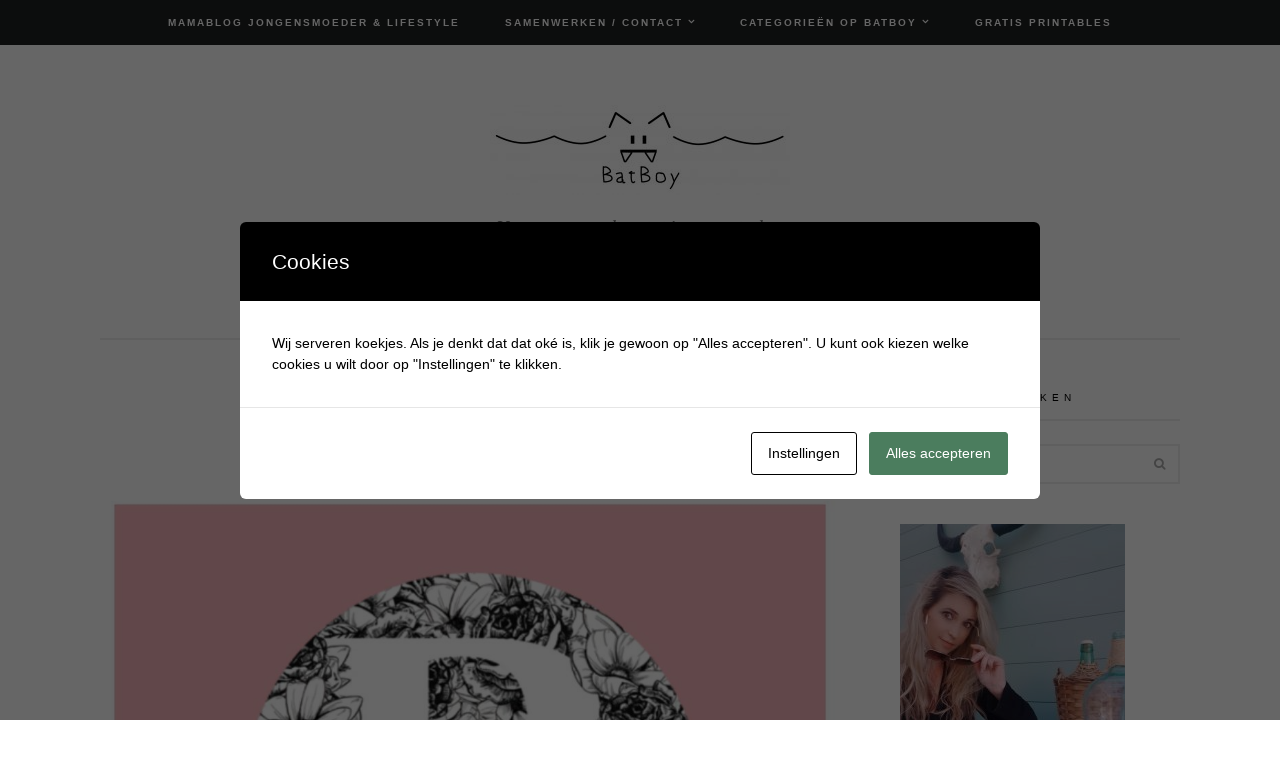

--- FILE ---
content_type: text/css
request_url: https://www.batboy.nl/wp-content/themes/wpex-new-york/style.css?ver=2.1
body_size: 15700
content:
/*!
Theme Name: WPEX New York
Theme URI: https://themeforest.net/item/new-york-wordpress-blog-shop-theme/19185945
Author: WPExplorer
Author URI: https://www.wpexplorer.com
Description: New York premium WordPress theme.
Version: 2.1
License: Custom license
License URI: http://themeforest.net/licenses/terms/regular
Text Domain: wpex-new-york
*/html{font-family:sans-serif;-webkit-text-size-adjust:100%;-ms-text-size-adjust:100%}body{margin:0}article,aside,details,figcaption,figure,footer,header,main,menu,nav,section,summary{display:block}audio,canvas,progress,video{display:inline-block;vertical-align:baseline}audio:not([controls]){display:none;height:0}[hidden],template{display:none}a{background-color:transparent}abbr[title]{border-bottom:1px dotted}b,strong{font-weight:bold}dfn{font-style:italic}h1{font-size:2em;margin:0.67em 0}mark{background:#ff0;color:#000}small{font-size:80%}sub,sup{font-size:75%;line-height:0;position:relative;vertical-align:baseline}sup{top:-0.5em}sub{bottom:-0.25em}img{border:0}svg:not(:root){overflow:hidden}figure{margin:1em 40px}hr{box-sizing:content-box;height:0}pre{overflow:auto}code,kbd,pre,samp{font-family:monospace, monospace;font-size:1em}button,input,optgroup,select,textarea{color:inherit;font:inherit;margin:0}button{overflow:visible}button,select{text-transform:none}button,html input[type="button"],input[type="reset"],input[type="submit"]{-webkit-appearance:button;cursor:pointer}button[disabled],html input[disabled]{cursor:default}button::-moz-focus-inner,input::-moz-focus-inner{border:0;padding:0}input{line-height:normal}input[type="checkbox"],input[type="radio"]{box-sizing:border-box;padding:0}input[type="number"]::-webkit-inner-spin-button,input[type="number"]::-webkit-outer-spin-button{height:auto}input[type="search"]::-webkit-search-cancel-button,input[type="search"]::-webkit-search-decoration{-webkit-appearance:none}fieldset{margin:0;padding:0}legend{border:0;padding:0}textarea{overflow:auto}optgroup{font-weight:bold}table{border-collapse:collapse;border-spacing:0}td,th{padding:0}.screen-reader-text{clip:rect(1px, 1px, 1px, 1px);position:absolute !important;height:1px;width:1px;overflow:hidden}.screen-reader-text:focus{background-color:#f9f9f9;border-radius:3px;box-shadow:0 0 2px 2px rgba(0,0,0,0.6);clip:auto !important;color:#21759b;display:block;font-size:.857em;font-weight:bold;height:auto;left:5px;line-height:normal;padding:15px 23px 14px;text-decoration:none;top:5px;width:auto;z-index:100000}#content[tabindex="-1"]:focus{outline:0}.wpex-container{width:1080px;margin:0 auto}.wpex-site-content{margin-bottom:80px}.wpex-site-main{float:left;width:68.51852%}.wpex-sidebar{float:right;width:25.92593%}body.wpex-full-width .wpex-site-main{width:100%;max-width:none}body.wpex-left-sidebar .wpex-site-main{float:right}body.wpex-left-sidebar .wpex-sidebar{float:left}.wpex-row{margin:0 -10px;overflow:hidden}.wpex-row .wpex-col,.wpex-row .wpex-col-nr{float:left;margin:0 0 20px;padding:0 10px}.rtl .wpex-row .wpex-col,.rtl .wpex-row .wpex-col-nr{float:right}.wpex-row .wpex-col img,.wpex-row .wpex-col-nr img{vertical-align:bottom}.wpex-row .wpex-count-1{clear:both}.wpex-row .wpex-col-1{width:100%}.wpex-row .wpex-col-2{width:50%}.wpex-row .wpex-col-3{width:33.33%}.wpex-row .wpex-col-4{width:25%}.wpex-row .wpex-col-5{width:20%}.wpex-row .wpex-col-6{width:16.66666667%}.wpex-row .wpex-col-7{width:14.285%}.wpex-row .wpex-col-8{width:12.5%}.wpex-row .wpex-col-9{width:11.11%}.wpex-row .wpex-col-10{width:10%}.wpex-row.wpex-gap-0px{margin:0}.wpex-row.wpex-gap-0px .wpex-col,.wpex-row.wpex-gap-0px .wpex-col-nr{margin:0;padding:0}.wpex-row.wpex-gap-1{margin:0 -0.5px}.wpex-row.wpex-gap-1 .wpex-col,.wpex-row.wpex-gap-1 .wpex-col-nr{margin:0 0 1px;padding:0 0.5px}.wpex-row.wpex-gap-5{margin:0 -2.5px}.wpex-row.wpex-gap-5 .wpex-col,.wpex-row.wpex-gap-5 .wpex-col-nr{margin:0 0 5px;padding:0 2.5px}.wpex-row.wpex-gap-10{margin:0 -5px}.wpex-row.wpex-gap-10 .wpex-col,.wpex-row.wpex-gap-10 .wpex-col-nr{float:left;margin:0 0 10px;padding:0 5px}.wpex-row.wpex-gap-20{margin:0 -10px}.wpex-row.wpex-gap-20 .wpex-col,.wpex-row.wpex-gap-20 .wpex-col-nr{margin:0 0 20px;padding:0 10px}.wpex-row.wpex-gap-24{margin:0 -11px}.wpex-row.wpex-gap-24 .wpex-col,.wpex-row.wpex-gap-24 .wpex-col-nr{margin:0 0 24px;padding:0 11px}.wpex-row.wpex-gap-30{margin:0 -15px}.wpex-row.wpex-gap-30 .wpex-col,.wpex-row.wpex-gap-30 .wpex-col-nr{margin:0 0 30px;padding:0 15px}.wpex-row.wpex-gap-40{margin:0 -20px}.wpex-row.wpex-gap-40 .wpex-col,.wpex-row.wpex-gap-40 .wpex-col-nr{margin:0 0 40px;padding:0 20px}.wpex-row.wpex-gap-50{margin:0 -25px}.wpex-row.wpex-gap-50 .wpex-col,.wpex-row.wpex-gap-50 .wpex-col-nr{margin:0 0 50px;padding:0 25px}.wpex-row.wpex-gap-60{margin:0 -30px}.wpex-row.wpex-gap-60 .wpex-col,.wpex-row.wpex-gap-60 .wpex-col-nr{margin:0 0 60px;padding:0 30px}body{color:#000;font-family:"Helvetica-Neue","Helvetica",sans-serif;font-size:14px;line-height:1.5;-webkit-font-smoothing:antialiased;-moz-osx-font-smoothing:grayscale}dfn,cite,em,i{font-style:italic}address{color:#686868;letter-spacing:0.5px;font-size:1em;margin:0 0 30px;line-height:1.5}code,kbd,tt,var{font-family:Monaco, Consolas, "Andale Mono", "DejaVu Sans Mono", monospace;font-size:.857em}abbr,acronym{border-bottom:1px dotted #666;cursor:help}mark,ins{text-decoration:none}.wpex-site-content mark,.wpex-site-content ins{background:#fff9c0}big{font-size:125%}h1,h2,h3,h4,h5,h6,.wpex-heading{clear:both;font-family:"PT Serif";font-weight:bold;color:#000;margin:0 0 20px}.wpex-content h1 a:hover,.wpex-content h2 a:hover,.wpex-content h3 a:hover,.wpex-content h4 a:hover,.wpex-content h5 a:hover,.wpex-content h6 a:hover,.wpex-content .wpex-heading a:hover{text-decoration:none}h1{font-size:1.714em;margin:0 0 20px}h2{font-size:1.571em}h3{font-size:1.286em}h4{font-size:1.214em}h5{font-size:1.143em}h6{font-size:1.071em}h1 a,h2 a,h3 a,h4 a,.wpex-heading a{color:inherit;text-decoration:none}.wpex-post-content h2,.wpex-post-content h3,.wpex-post-content h4,.wpex-post-content h5,.wpex-post-content h6,.wpex-page-content h2,.wpex-page-content h3,.wpex-page-content h4,.wpex-page-content h5,.wpex-page-content h6,.wpex-entry-content h2,.wpex-entry-content h3,.wpex-entry-content h4,.wpex-entry-content h5,.wpex-entry-content h6{margin:40px 0 15px}pre{background:#f1f1f1;font-family:"Courier 10 Pitch", Courier, monospace;font-size:.929em;line-height:1.6;margin-bottom:20px;max-width:100%;overflow:auto;padding:1.071em}blockquote{margin:0 0 20px;font-size:1.286em;position:relative;font-family:"PT Serif";color:#787878;font-style:italic;padding:0 1.786em}blockquote p{font-size:inherit}blockquote.left{float:left;margin-left:0;margin-right:20px;text-align:right;width:33%}blockquote.right{float:right;margin-left:20px;margin-right:0;text-align:left;width:33%}blockquote p:last-child{margin:0}blockquote cite{display:block;margin-top:10px;font-style:normal;font-size:0.75em;color:#999}.wpex-content{font-family:"PT Serif";line-height:25px}html{box-sizing:border-box}*,*:before,*:after{box-sizing:inherit}.wpex-clr:after{content:"";display:block;height:0;clear:both;visibility:hidden;zoom:1}body{background:#fff}body.rtl{direction:rtl}p{margin:0 0 20px}a{color:#fe6060;text-decoration:none}.wpex-content a:hover{text-decoration:underline}blockquote,q{clear:both;quotes:"" ""}blockquote:before,blockquote:after,q:before,q:after{content:""}hr{background-color:#ddd;border:0;height:1px;margin-bottom:1.5em}ul,ol{margin:0;padding:0;list-style:none}li{list-style:none}.wpex-site-main ul,.wpex-site-main ol{margin:0 0 1.5em 30px}.wpex-site-main ul ul,.wpex-site-main ul ol,.wpex-site-main ol ul,.wpex-site-main ol ol{margin-bottom:0}.wpex-site-main ul li{list-style:disc}.wpex-site-main li{list-style:decimal}dt{font-weight:bold}dd{margin:0 1.5em 1.5em}img{height:auto;max-width:100%}figure{margin:1em 0}table{margin-bottom:20px}table td,table th,table tr{border:1px solid #eee;padding:0.857em;text-align:left}.rtl table td,.rtl table th,.rtl table tr{text-align:right}table th{font-family:"Helvetica-Neue","Helvetica",sans-serif;text-transform:uppercase;letter-spacing:1px;color:#000;font-size:.786em}table thead{background:#f9f9f9}table thead td{font-size:.786em}fieldset{border:1px solid #ddd;margin:0 0 20px;padding:0.35em 0.625em 0.75em}legend{padding:0 .714em;opacity:.8;-moz-opacity:.8;-webkit-opacity:.8}.wpex-slider{display:none}.wpex-clear{clear:both}.wpex-edit{padding-top:30px}input,textarea{outline:0}input[type="text"],input[type="email"],input[type="url"],input[type="password"],input[type="search"],input[type="number"],input[type="tel"],input[type="range"],input[type="date"],input[type="month"],input[type="week"],input[type="time"],input[type="datetime"],input[type="datetime-local"],input[type="color"],textarea{font-family:"PT Serif";color:#444;border:1px solid #ddd;padding:.571em;appearance:none;-webkit-appearance:none;-moz-appearance:none;-webkit-border-radius:0;-moz-border-radius:0;-ms-border-radius:0;border-radius:0}input[type="text"]:focus,input[type="email"]:focus,input[type="url"]:focus,input[type="password"]:focus,input[type="search"]:focus,input[type="number"]:focus,input[type="tel"]:focus,input[type="range"]:focus,input[type="date"]:focus,input[type="month"]:focus,input[type="week"]:focus,input[type="time"]:focus,input[type="datetime"]:focus,input[type="datetime-local"]:focus,input[type="color"]:focus,textarea:focus{color:#111}select{border:1px solid #ddd}textarea{width:100%}::-webkit-input-placeholder{color:#444}:-moz-placeholder{color:#444}::-moz-placeholder{color:#444}:-ms-input-placeholder{color:#444}input:-webkit-autofill{-webkit-box-shadow:0 0 0px 1000px #fff inset}input[type="search"],input[type="search"]::-webkit-search-decoration,input[type="search"]::-webkit-search-cancel-button{-webkit-appearance:none}.wpex-site-searchform{position:relative}.wpex-site-searchform input[type="search"]{background:none;color:#888;border:0;border:2px solid #eee;outline:none;padding-left:.857em;padding-right:50px;height:40px;width:100%;font-size:1em;-webkit-transition:all 0.15s ease-in-out;-moz-transition:all 0.15s ease-in-out;-ms-transition:all 0.15s ease-in-out;-o-transition:all 0.15s ease-in-out;transition:all 0.15s ease-in-out;-webkit-border-radius:0;-moz-border-radius:0;-ms-border-radius:0;border-radius:0;font-style:italic}.wpex-site-searchform input[type="search"]:focus{font-style:normal;color:#000}.wpex-site-searchform button{display:block;background:none;position:absolute;right:0;top:0;width:40px;height:40px;line-height:40px;padding:0;margin:0;text-align:center;font-size:.929em;color:#aaa}.wpex-site-searchform button:hover,.wpex-site-searchform button:active,.wpex-site-searchform button:focus{background:none;color:#aaa}.wpex-site-footer .wpex-site-searchform input[type="search"]{border:0;background:#fff}.post-password-form{padding:30px;background:#f9f9f9;border:1px solid #eee}.post-password-form p{margin-bottom:10px}.post-password-form label{display:block;margin-bottom:.143em}.post-password-form input[type="password"]{width:100%;margin-bottom:.714em}button,input[type="button"],input[type="reset"],input[type="submit"],.wpex-button{display:inline-block;color:#fff;background:#1f2021;font-family:"Helvetica-Neue","Helvetica",sans-serif;font-size:.714em;padding:1em 1.3em;line-height:1;outline:0;border:0;font-weight:bold;letter-spacing:1px;text-transform:uppercase;-webkit-border-radius:0;-moz-border-radius:0;-ms-border-radius:0;border-radius:0;-webkit-transition:all .2s;-moz-transition:all .2s;-ms-transition:all .2s;-o-transition:all .2s;transition:all .2s}button:hover,button:active,button:focus,input[type="button"]:hover,input[type="button"]:active,input[type="button"]:focus,input[type="reset"]:hover,input[type="reset"]:active,input[type="reset"]:focus,input[type="submit"]:hover,input[type="submit"]:active,input[type="submit"]:focus,.wpex-button:hover,.wpex-button:active,.wpex-button:focus{color:#fe6060;background:#1f2021;opacity:1;-moz-opacity:1;-webkit-opacity:1}.alignleft{display:inline;float:left;margin-right:2.143em;margin-bottom:30px}.alignright{display:inline;float:right;margin-left:2.143em;margin-bottom:30px}.aligncenter{clear:both;display:block;margin-left:auto;margin-right:auto;margin-bottom:30px}.alignnone{margin-bottom:30px}p .alignnone{margin-bottom:0}.alignnone img{vertical-align:bottom}.textcenter{text-align:center}.textright{text-align:right}.textleft{text-align:left}.floatleft{float:left}.floatright{float:right}.sticky{display:block}.bypostauthor{display:block}.wp-smiley{margin:0;max-height:1em}#wpstats{display:none}.wp-caption{margin-bottom:1.5em;max-width:100%}.wp-caption img[class*="wp-image-"]{display:block;margin-left:auto;margin-right:auto}.wp-caption .wp-caption-text{margin:0.8075em 0}.wp-caption-text{text-align:center}.gallery{margin:0 -10px}.gallery-item{display:block;float:left;text-align:center;vertical-align:top;padding:0 10px;margin:0 0 20px}.gallery-columns-2 .gallery-item{max-width:50%}.gallery-columns-3 .gallery-item{max-width:33.33%}.gallery-columns-4 .gallery-item{max-width:25%}.gallery-columns-5 .gallery-item{max-width:20%}.gallery-columns-6 .gallery-item{max-width:16.66%}.gallery-columns-7 .gallery-item{max-width:14.28%}.gallery-columns-8 .gallery-item{max-width:12.5%}.gallery-columns-9 .gallery-item{max-width:11.11%}.gallery-item img{border:none}.gallery-caption{display:block;font-size:1em;text-align:center;padding-top:10px;margin:0}.wp-block-pullquote{border:0}.wp-block-table{width:100%}ul.wp-block-gallery{margin-left:auto;margin-right:auto}.wp-block-button__link{color:#fff;background:#1f2021;font-family:"Helvetica-Neue","Helvetica",sans-serif;font-size:11px;padding:1em 1.3em;line-height:1;font-weight:bold;letter-spacing:1px;text-transform:uppercase;-webkit-border-radius:0;-moz-border-radius:0;-ms-border-radius:0;border-radius:0;-webkit-transition:all .2s;-moz-transition:all .2s;-ms-transition:all .2s;-o-transition:all .2s;transition:all .2s}.wp-block-button__link:hover,.wp-block-button__link:active,.wp-block-button__link:focus{color:#fe6060;background:#1f2021}a.wp-block-button__link{text-decoration:none !important}.wp-block-separator{border:0;margin-bottom:1.5em}.wp-block-table td,.wp-block-table th{border-color:#ddd}.wpex-site-header-wrap{padding:60px 0;text-align:center;position:relative;overflow:hidden}body.wpex-has-wp-custom-header .wpex-site-header-wrap{padding:100px 0;margin-bottom:60px}.wpex-site-logo{font-size:3.714em;line-height:1.2;text-transform:uppercase}.wpex-site-logo a{color:#000}.wpex-site-text-logo a{font-weight:bold;color:#000;text-decoration:none;letter-spacing:5px}body.wpex-has-wp-custom-header .wpex-site-text-logo a{color:#fff}.wpex-site-text-logo a:hover{text-decoration:none}.wpex-site-header-description{font-family:"PT Serif";color:#787878;font-size:1.286em;font-style:italic;padding-top:5px;-webkit-font-smoothing:antialiased}.wp-custom-header img,.wp-custom-header video,.wp-custom-header iframe{z-index:-1;position:absolute;height:100%;width:100%;top:0;left:0;object-fit:cover;-ms-transform:none;-webkit-transform:none;transform:none}.wp-custom-header .wp-custom-header-video-button{display:none !important}.wpex-drop-menu{margin:0;padding:0;list-style:none}.wpex-drop-menu li{position:relative;list-style:none}.wpex-drop-menu>li{float:left;display:block}.wpex-drop-menu ul{visibility:hidden;opacity:0;-moz-opacity:0;-webkit-opacity:0;position:absolute;top:100%;z-index:9999;margin:0}.wpex-drop-menu li:hover>ul,.wpex-drop-menu li.wpex-touched>ul,.wpex-drop-menu li.wpex-active>ul{margin:0;visibility:visible;opacity:1;-moz-opacity:1;-webkit-opacity:1}.wpex-drop-menu a{display:block;position:relative}.wpex-drop-menu ul li{display:block;float:none;position:relative}.wpex-drop-menu ul li a{display:block}.wpex-drop-menu li ul{min-width:140px}.wpex-drop-menu ul ul{top:0;left:100%}.wpex-drop-menu .wpex-dropdown-arrow-side{margin-left:5px;margin-right:0}.wpex-drop-menu .wpex-dropdown-arrow-down{margin-right:0;margin-left:10px}.slicknav_btn{position:relative;display:block;vertical-align:middle;float:right;padding:0.438em 0.625em 0.438em 0.625em;line-height:1.125em;cursor:pointer}.slicknav_btn .slicknav_icon-bar+.slicknav_icon-bar{margin-top:0.188em}.slicknav_menu{*zoom:1}.slicknav_menu .slicknav_menutxt{display:block;line-height:1.188em;float:left}.slicknav_menu .slicknav_icon{float:left;width:1.125em;height:0.875em;margin:0.188em 0 0 0.438em}.slicknav_menu .slicknav_icon:before{background:transparent;width:1.125em;height:0.875em;display:block;content:"";position:absolute}.slicknav_menu .slicknav_no-text{margin:0}.slicknav_menu .slicknav_icon-bar{display:block;width:1.125em;height:0.125em;-webkit-border-radius:1px;-moz-border-radius:1px;border-radius:1px;-webkit-box-shadow:0 1px 0 rgba(0,0,0,0.25);-moz-box-shadow:0 1px 0 rgba(0,0,0,0.25);box-shadow:0 1px 0 rgba(0,0,0,0.25)}.slicknav_menu:before{content:" ";display:table}.slicknav_menu:after{content:" ";display:table;clear:both}.slicknav_nav{clear:both}.slicknav_nav ul{display:block}.slicknav_nav li{display:block}.slicknav_nav .slicknav_arrow{font-size:0.8em;margin:0 0 0 0.4em}.rtl .slicknav_nav .slicknav_arrow{margin:0 0.4em 0 0}.slicknav_nav .slicknav_item{cursor:pointer}.slicknav_nav .slicknav_item a{display:inline}.slicknav_nav .slicknav_row{display:block}.slicknav_nav a{display:block}.slicknav_nav .slicknav_parent-link a{display:inline}.slicknav_brand{float:left}.slicknav_nav{margin:0;padding:0;font-size:0.875em;list-style:none;overflow:hidden}.slicknav_nav ul{list-style:none;overflow:hidden;padding:0;margin:0 0 0 20px}.slicknav_nav .slicknav_row{padding:5px 10px;margin:2px 5px}.slicknav_nav a{padding:5px 10px;margin:2px 5px;text-decoration:none}.slicknav_nav .slicknav_txtnode{margin-left:15px}.slicknav_nav .slicknav_item a{padding:0;margin:0}.slicknav_nav .slicknav_parent-link a{padding:0;margin:0}.wpex-main-menu{background:#1f2021;text-align:center;font-size:.714em;font-weight:bold;text-transform:uppercase;letter-spacing:2px}.wpex-main-menu .wpex-drop-menu>li{display:inline-block;float:none;height:45px;line-height:45px;padding:0 2em;overflow-wrap:break-word;word-wrap:break-word}.wpex-main-menu .wpex-drop-menu>li.menu-item-has-children>a:after{content:"\f107";margin-left:.5em;position:relative;top:-1px;font-family:'FontAwesome';font-size:inherit;text-rendering:auto;-webkit-font-smoothing:antialiased;-moz-osx-font-smoothing:grayscale}.wpex-main-menu .wpex-drop-menu a{display:block;color:#fff;-webkit-transition:all 0.15s;-moz-transition:all 0.15s;-ms-transition:all 0.15s;-o-transition:all 0.15s;transition:all 0.15s}.wpex-main-menu .wpex-drop-menu a:hover{opacity:.6;-moz-opacity:.6;-webkit-opacity:.6;text-decoration:none}.wpex-main-menu .wpex-drop-menu .sub-menu{background:#1f2021;padding:0.8em 0}.wpex-main-menu .wpex-drop-menu .sub-menu .sub-menu{margin-top:-0.8em}.wpex-main-menu .wpex-drop-menu>li>.sub-menu{left:50%;width:200px;min-width:200px;margin-left:-100px}.wpex-main-menu .wpex-drop-menu .sub-menu li{height:auto;line-height:1.5}.wpex-main-menu .wpex-drop-menu .sub-menu li.menu-item-has-children>a:after{content:"\f105";margin-left:.5em;position:relative;top:-1px;font-family:'FontAwesome';font-size:inherit;text-rendering:auto;-webkit-font-smoothing:antialiased;-moz-osx-font-smoothing:grayscale}.rtl .wpex-main-menu .wpex-drop-menu .sub-menu li.menu-item-has-children>a:after{margin-left:0;margin-right:.5em}.wpex-main-menu .wpex-drop-menu .sub-menu a{padding:0.8em 1.2em}.wpex-main-menu .slicknav_menu{display:none;text-align:left;position:relative;z-index:99;height:45px;font-size:1.143em}.rtl .wpex-main-menu .slicknav_menu{text-align:right}.wpex-main-menu .slicknav_menu .slicknav_btn{display:block;float:left;height:45px;font-size:16px}.wpex-main-menu .slicknav_menu .slicknav_btn .slicknav_icon{margin-top:8px}.rtl .wpex-main-menu .slicknav_menu .slicknav_btn{float:right}.wpex-main-menu .slicknav_menu .slicknav_icon-bar{background-color:#fff}.wpex-main-menu .slicknav_menu .slicknav_nav{background:#1f2021}.wpex-main-menu .slicknav_menu .slicknav_nav a{color:#fff;-webkit-transition:.2s;-moz-transition:.2s;-ms-transition:.2s;-o-transition:.2s;transition:.2s}.wpex-main-menu .slicknav_menu .slicknav_nav a:hover{background:rgba(255,255,255,0.1)}.wpex-main-menu .slicknav_menu .menu-item-type-woocommerce-cart{display:none}.wpex-main-menu .wpex-menu-cart-mobile{position:absolute;right:0;top:0;height:45px;line-height:45px;z-index:2}.wpex-main-menu .wpex-menu-cart-mobile a{color:#fff}.rtl .wpex-main-menu .wpex-menu-cart-mobile{right:auto;left:0}@media only screen and (min-width: 960px){body.wpex-has-sticky-menu{padding-top:45px}body.wpex-has-sticky-menu .wpex-main-menu{position:fixed;top:0;left:0;width:100%;z-index:1002;-webkit-backface-visibility:hidden;backface-visibility:hidden}body.wpex-has-sticky-menu.admin-bar{padding-top:77px}body.wpex-has-sticky-menu.admin-bar .wpex-main-menu{top:32px}}.wpex-before-footer-menu{background:#f7f6f7;color:#000;letter-spacing:3px;text-align:center;font-size:.643em;padding:2.222em 0}.wpex-before-footer-menu li{display:inline-block;text-transform:uppercase;padding:.556em 2.778em}.wpex-before-footer-menu li ul{display:none}.wpex-before-footer-menu a{color:inherit;-webkit-transition:.2s;-moz-transition:.2s;-ms-transition:.2s;-o-transition:.2s;transition:.2s}.wpex-before-footer-menu a:hover{color:#fe6060}.wpex-sidebar{font-size:.929em}.wpex-sidebar .widget{margin-bottom:40px}.wpex-sidebar .widget_search{border:none;padding:0}.wpex-sidebar .widget-title{font-size:.786em;color:#000;margin-bottom:2.273em;padding-bottom:1.364em;text-align:center;text-transform:uppercase;letter-spacing:5px;border-bottom:2px solid #eee}.wpex-sidebar select{width:100%}.wpex-sidebar a{color:#000}.wpex-instagram-footer-widgets{margin:0;padding:0;background:#171818}.wpex-instagram-footer-widgets .widget-title{text-align:center;color:#fff;font-size:.571em;text-transform:uppercase;font-weight:bold;letter-spacing:2px;padding-top:1.875em;margin:0 0 1.875em}.wpex-social-footer-widgets{margin-bottom:1.071em}.wpex-social-bg.wpex-tripadvisor,.wpex-social-hover-bg:hover.wpex-tripadvisor{background:#589442}.wpex-social-bg.wpex-twitter,.wpex-social-hover-bg:hover.wpex-twitter{background:#00aced}.wpex-social-bg.wpex-linkedin,.wpex-social-hover-bg:hover.wpex-linkedin{background:#4875B4}.wpex-social-bg.wpex-facebook,.wpex-social-hover-bg:hover.wpex-facebook{background:#3b5998}.wpex-social-bg.wpex-pinterest,.wpex-social-hover-bg:hover.wpex-pinterest{background:#cb2027}.wpex-social-bg.wpex-googleplus,.wpex-social-bg.wpex-google-plus,.wpex-social-hover-bg:hover.wpex-googleplus,.wpex-social-hover-bg:hover.wpex-google-plus{background:#dd4b39}.wpex-social-bg.wpex-dribbble,.wpex-social-hover-bg:hover.wpex-dribbble{background:#ef5b93}.wpex-social-bg.wpex-vk,.wpex-social-hover-bg:hover.wpex-vk{background:#0CBADF}.wpex-social-bg.wpex-skype,.wpex-social-hover-bg:hover.wpex-skype{background:#12A5F4}.wpex-social-bg.wpex-flickr,.wpex-social-hover-bg:hover.wpex-flickr{background:#FF0084}.wpex-social-bg.wpex-tumblr,.wpex-social-hover-bg:hover.wpex-tumblr{background:#2C4762}.wpex-social-bg.wpex-youtube,.wpex-social-hover-bg:hover.wpex-youtube{background:#C4302B}.wpex-social-bg.wpex-rss,.wpex-social-hover-bg:hover.wpex-rss{background:#FF7900}.wpex-social-bg.wpex-yelp,.wpex-social-hover-bg:hover.wpex-yelp{background:#AF0605}.wpex-social-bg.wpex-vimeo,.wpex-social-hover-bg:hover.wpex-vimeo{background:#1ab7ea}.wpex-social-bg.wpex-phone-number,.wpex-social-hover-bg:hover.wpex-phone-number{background:#3395FF}.wpex-social-bg.wpex-email,.wpex-social-hover-bg:hover.wpex-email{background:#e24d03}.wpex-social-bg.wpex-website,.wpex-social-hover-bg:hover.wpex-website{background:#000}.wpex-social-bg.wpex-vine,.wpex-social-hover-bg:hover.wpex-vine{background:#00b386}.wpex-social-bg.wpex-xing,.wpex-social-hover-bg:hover.wpex-xing{background:#026466}.wpex-social-bg.wpex-trello,.wpex-social-hover-bg:hover.wpex-trello{background:#0CBADF}.wpex-social-bg.wpex-foursquare,.wpex-social-hover-bg:hover.wpex-foursquare{background:#0CBADF}.wpex-social-bg.wpex-github,.wpex-social-hover-bg:hover.wpex-github{background:#555}.wpex-social-bg.wpex-renren,.wpex-social-hover-bg:hover.wpex-renren{background:#2970ad}.wpex-social-bg.wpex-instagram,.wpex-social-hover-bg:hover.wpex-instagram{background:#833ab4}ul.page-numbers{list-style:none;margin:0;line-height:normal;font-size:.929em;text-align:center}ul.page-numbers li{display:inline-block;margin:0 .571em}ul.page-numbers li .prev{width:auto}ul.page-numbers li .prev .fa{margin-right:.714em}.rtl ul.page-numbers li .prev .fa{margin-right:0;margin-left:.714em}.rtl ul.page-numbers li .prev .fa:before{content:"\f101"}ul.page-numbers li .next{width:auto}ul.page-numbers li .next .fa{margin-left:.714em}.rtl ul.page-numbers li .next .fa{margin-left:0;margin-right:.714em}.rtl ul.page-numbers li .next .fa:before{content:"\f100"}ul.page-numbers a,ul.page-numbers span{display:inline-block;color:#000;cursor:pointer;height:24px;line-height:24px;width:24px;text-align:center;text-decoration:none;-webkit-transition:all .2s;-moz-transition:all .2s;-ms-transition:all .2s;-o-transition:all .2s;transition:all .2s;-webkit-border-radius:50%;-moz-border-radius:50%;-ms-border-radius:50%;border-radius:50%}ul.page-numbers a>span{border:0}ul.page-numbers a:hover,ul.page-numbers a:hover span{opacity:.45;-moz-opacity:.45;-webkit-opacity:.45}ul.page-numbers span.current{color:#fff;background:#1f2021;text-decoration:none}ul.page-numbers:after{clear:both;content:".";display:block;height:0;line-height:0;visibility:hidden}body.wpex-archive-style-grid .wpex-entries{margin-bottom:40px}body.wpex-archive-style-grid .wpex-page-numbers{padding-top:40px;border-top:1px solid #eee}.wpex-post-navigation{padding:2.143em 0;border-top:1px solid #eee;text-align:center}.wpex-post-navigation .nav-previous,.wpex-post-navigation .nav-next{display:block;width:48%}.wpex-post-navigation .nav-previous strong,.wpex-post-navigation .nav-next strong{display:block}.wpex-post-navigation .nav-previous{float:left}.wpex-post-navigation .nav-previous .fa{margin-right:.714em}.rtl .wpex-post-navigation .nav-previous .fa{margin-right:0;margin-left:.714em}.rtl .wpex-post-navigation .nav-previous .fa:before{content:"\f105"}.rtl .wpex-post-navigation .nav-previous{float:right}.wpex-post-navigation .nav-next{float:right}.wpex-post-navigation .nav-next .fa{margin-left:.714em}.rtl .wpex-post-navigation .nav-next .fa{margin-left:0;margin-right:.714em}.rtl .wpex-post-navigation .nav-next .fa:before{content:"\f104"}.rtl .wpex-post-navigation .nav-next{float:left}.wpex-post-navigation a{font-family:"PT Serif";color:#000;font-size:1em}.wpex-post-navigation a .wpex-link{-webkit-transition:.2s;-moz-transition:.2s;-ms-transition:.2s;-o-transition:.2s;transition:.2s}.wpex-post-navigation a:hover .wpex-link{text-decoration:underline;opacity:.5;-moz-opacity:.5;-webkit-opacity:.5}.wpex-site-scroll-top{z-index:999;position:fixed;visibility:hidden;height:24px;line-height:24px;width:24px;text-align:center;bottom:14px;right:14px;background:#fff;color:#000;font-size:21px;-webkit-border-radius:50%;-moz-border-radius:50%;-ms-border-radius:50%;border-radius:50%;opacity:0;-moz-opacity:0;-webkit-opacity:0;-webkit-transition:all 0.35s ease-in-out;-moz-transition:all 0.35s ease-in-out;-ms-transition:all 0.35s ease-in-out;-o-transition:all 0.35s ease-in-out;transition:all 0.35s ease-in-out}.rtl .wpex-site-scroll-top{right:auto;left:14px}.wpex-site-scroll-top.wpex-show{visibility:visible;opacity:.4;-moz-opacity:.4;-webkit-opacity:.4}.wpex-site-scroll-top:hover{color:#000;opacity:1;-moz-opacity:1;-webkit-opacity:1}#comments .wpex-comments-title{font-size:.929em;margin-bottom:30px;letter-spacing:3px;text-transform:uppercase;padding-bottom:4px;border-bottom:2px solid #eee}#comments ul,#comments ol,#comments li{margin:0;padding:0;list-style:none}#comments .parent ul{margin-left:30px}#comments .comment-body{position:relative;padding-left:65px;margin-bottom:40px;font-family:"PT Serif"}.rtl #comments .comment-body{padding-left:0;padding-right:65px}#comments .comment-body .fn .url{color:#000;font-weight:bold;font-style:normal;font-size:1em;letter-spacing:0.5px}#comments .comment-body .comment-meta{margin-bottom:.857em;line-height:normal}#comments .comment-body .comment-meta,#comments .comment-body .comment-meta a{font-family:"Helvetica-Neue","Helvetica",sans-serif;color:#444;letter-spacing:0.5px;text-transform:uppercase;font-size:.786em}#comments .comment-body .avatar{position:absolute;left:0;top:0;padding:2px;-webkit-border-radius:50%;-moz-border-radius:50%;-ms-border-radius:50%;border-radius:50%;-webkit-box-shadow:0 1px 2px rgba(0,0,0,0.15);-moz-box-shadow:0 1px 2px rgba(0,0,0,0.15);box-shadow:0 1px 2px rgba(0,0,0,0.15)}.rtl #comments .comment-body .avatar{left:auto;right:0}#comments .comment-body .reply{position:relative;margin-top:-10px;font-family:"PT Serif";line-height:1}#comments .comment-body .reply a{font-weight:bold;font-size:.714em;color:#000;letter-spacing:0.5px;color:#888;text-decoration:underline;-webkit-transition:.2s;-moz-transition:.2s;-ms-transition:.2s;-o-transition:.2s;transition:.2s}#comments .comment-body .reply a:hover{color:#000}#comments .logged-in-as{font-size:.857em}#comments .logged-in-as a{color:#585858}#comments .logged-in-as a:hover{color:#000;text-decoration:underline}#comments #cancel-comment-reply-link{display:block;color:#000;float:right;font-size:12px;text-decoration:underline;-webkit-transition:.2s;-moz-transition:.2s;-ms-transition:.2s;-o-transition:.2s;transition:.2s}#comments #cancel-comment-reply-link:hover{color:red}#comments .comment-respond{padding:30px 0}#comments .comment-respond #reply-title{margin:0;font-size:1.286em}#comments .comment-respond p{margin-bottom:8px}#comments .comment-respond p:last-child{margin-bottom:0}#comments .comment-respond .comment-notes{margin-bottom:1.071em;font-family:"PT Serif";font-style:italic}#comments .comment-form-author,#comments .comment-form-email{width:49%;float:left}#comments .comment-form-author input,#comments .comment-form-email input{width:100%}#comments .comment-form-email{float:right}#comments .comment-form-url input{width:100%}#comments .comment-form-cookies-consent input[type="checkbox"]{margin-right:10px}#comments .comment-form-cookies-consent label{font-family:"PT Serif";font-style:italic;opacity:0.8}.post-edit-link{text-transform:uppercase;margin:20px 0;font-size:.857em;text-decoration:underline;color:#000;-webkit-transition:.2s;-moz-transition:.2s;-ms-transition:.2s;-o-transition:.2s;transition:.2s}.post-edit-link:hover{opacity:.4;-moz-opacity:.4;-webkit-opacity:.4}.wpex-wp-link-pages{margin-bottom:30px}.wpex-wp-link-pages a{display:inline-block;color:#fff;background:#1f2021;font-family:"Helvetica-Neue","Helvetica",sans-serif;font-size:.714em;padding:1em 1.3em;line-height:1;outline:0;border:0;font-weight:bold;letter-spacing:1px;text-transform:uppercase;-webkit-border-radius:0;-moz-border-radius:0;-ms-border-radius:0;border-radius:0;-webkit-transition:all .2s;-moz-transition:all .2s;-ms-transition:all .2s;-o-transition:all .2s;transition:all .2s}.wpex-wp-link-pages a:hover,.wpex-wp-link-pages a:active,.wpex-wp-link-pages a:focus{color:#fe6060;background:#1f2021;opacity:1;-moz-opacity:1;-webkit-opacity:1}.wpex-wp-link-pages a:last-child{float:right}.wpex-wp-link-pages a:first-child{float:left}.wpex-home-slider{margin-bottom:60px}.wpex-home-slider .wpex-slide a{display:block;width:100%;position:relative;overflow:hidden}.wpex-home-slider .wpex-slide a:before{content:"";position:absolute;height:100%;width:100%;background:#1f2021;-webkit-transition:all 0.2s;-moz-transition:all 0.2s;-ms-transition:all 0.2s;-o-transition:all 0.2s;transition:all 0.2s;opacity:.25;-moz-opacity:.25;-webkit-opacity:.25;z-index:2;left:0;top:0}.wpex-home-slider .wpex-slide a:hover:before{opacity:0;-moz-opacity:0;-webkit-opacity:0}.wpex-home-slider .wpex-slide a:hover img{-ms-transform:scale(1.2);-webkit-transform:scale(1.2);transform:scale(1.2)}.wpex-home-slider .wpex-slide img{display:block;width:100%;-webkit-transition:all 0.6s;-moz-transition:all 0.6s;-ms-transition:all 0.6s;-o-transition:all 0.6s;transition:all 0.6s}.wpex-home-slider .wpex-slide .entry-title{position:absolute;color:#fff;font-size:1.5em;line-height:1.4;font-family:"PT Serif";bottom:0;left:0;padding:25px;z-index:3;text-shadow:0 1px 1px rgba(0,0,0,0.2);font-weight:bold}.wpex-home-slider .wpex-slide .entry-title .fa{margin-right:.571em}.wpex-home-slider .owl-stage-outer{background:#1f2021}.wpex-home-slider .owl-nav{visibility:hidden;opacity:0;-moz-opacity:0;-webkit-opacity:0;-webkit-transition:all 0.3s;-moz-transition:all 0.3s;-ms-transition:all 0.3s;-o-transition:all 0.3s;transition:all 0.3s}.wpex-home-slider .owl-nav div{z-index:99;position:absolute;top:50%;background:#000;color:#fff;display:inline-block;zoom:1;height:60px;line-height:60px;margin-top:-30px;width:30px;text-align:center;font-size:18px;opacity:.6;-moz-opacity:.6;-webkit-opacity:.6}.wpex-home-slider .owl-nav div.owl-prev{left:20px}.wpex-home-slider .owl-nav div.owl-next{right:20px}.wpex-home-slider .owl-nav div:hover{opacity:.8;-moz-opacity:.8;-webkit-opacity:.8}.wpex-home-slider:hover .owl-nav{visibility:visible;opacity:1;-moz-opacity:1;-webkit-opacity:1}.wpex-home-slider .owl-dots{display:none;padding-top:20px;text-align:center}.wpex-home-slider .owl-dot{display:inline-block;margin:0 6px;background:#eaeaea;width:9px;height:9px;-webkit-border-radius:50%;-moz-border-radius:50%;-ms-border-radius:50%;border-radius:50%}.wpex-home-slider .owl-dot.active{background:#1f2021}.wpex-archive-header{text-align:center;margin-bottom:50px;padding-bottom:.714em;border-bottom:2px solid #eee}.wpex-archive-header h1{margin:0;padding:0;font-size:1.714em;font-weight:normal;letter-spacing:5px;text-transform:uppercase;font-family:"Helvetica-Neue","Helvetica",sans-serif;line-height:normal}.wpex-archive-description{font-size:.929em;color:#666;font-style:italic}.wpex-archive-description p:last-child{margin:0}.wpex-archive-banner{margin-bottom:60px;text-align:center;color:#fff;position:relative;background-size:cover;background-position:center center}.wpex-archive-banner:before{content:"";position:absolute;left:0;top:0;height:100%;width:100%;background:#1f2021;opacity:.6;-moz-opacity:.6;-webkit-opacity:.6;z-index:1}.wpex-archive-banner .wpex-table{display:table;width:100%;position:relative;z-index:2}.wpex-archive-banner .wpex-table-cell{display:table-cell;vertical-align:middle;padding:120px 30px}.wpex-archive-banner h1{margin:0;padding:0;font-size:2.429em;font-weight:100;letter-spacing:5px;text-transform:uppercase;font-family:"Helvetica-Neue","Helvetica",sans-serif}.wpex-archive-banner h1,.wpex-archive-banner h2 p{color:inherit}.wpex-archive-banner .wpex-description{font-size:1.143em;font-family:"PT Serif"}.wpex-archive-banner .wpex-description p:last-child{margin:0}.wpex-page-thumbnail{margin-bottom:30px}.wpex-page-thumbnail img{display:block}.wpex-full-width .wpex-page-header{text-align:center;margin-bottom:50px;padding-bottom:.714em;border-bottom:2px solid #eee}.wpex-full-width .wpex-page-header h1{margin:0;padding:0;font-size:1.714em;font-weight:normal;letter-spacing:5px;text-transform:uppercase;font-family:"Helvetica-Neue","Helvetica",sans-serif;line-height:normal}.wpex-entry{display:block}.wpex-entry .wpex-entry-categories{text-align:center}.wpex-entry .wpex-entry-categories a{font-size:.714em;color:#000;text-transform:uppercase;font-weight:bold;letter-spacing:1.5px}.wpex-entry .wpex-entry-categories a:hover{color:#000;text-decoration:underline}.wpex-entry .wpex-entry-title{font-size:1.857em;margin:0;padding:2px 0;text-align:center}.wpex-entry .wpex-entry-title a:hover{color:inherit}.wpex-entry .wpex-entry-title .fa{margin-right:0.5em}.wpex-entry .wpex-entry-date{padding:0 0 20px;color:#787878;text-transform:uppercase;font-size:.786em;font-style:italic;text-align:center}.wpex-entry .wpex-entry-media{margin-bottom:30px;text-align:center}.wpex-entry .wpex-entry-media img{vertical-align:bottom}.wpex-entry .wpex-entry-content{margin-bottom:30px}.wpex-entry .wpex-entry-content.wpex-custom-excerpt{text-align:center}.wpex-entry .wpex-social-share{font-size:1em;padding-top:10px;text-align:center}.wpex-entry .wpex-social-share .wpex-social-share-heading{display:none}.wpex-entry .wpex-social-share .wpex-label{display:none}.wpex-entry .wpex-social-share ul{margin:0;padding:0}.wpex-entry .wpex-social-share li{display:inline-block;margin:0 1.071em}.wpex-entry .wpex-social-share a{color:#000;-webkit-transition:all 0.15s;-moz-transition:all 0.15s;-ms-transition:all 0.15s;-o-transition:all 0.15s;transition:all 0.15s}.wpex-entry .wpex-social-share a:hover{opacity:.25;-moz-opacity:.25;-webkit-opacity:.25}.wpex-entry .wpex-readmore,.wpex-entry .more-link{display:inline-block;font-weight:bold;color:#000;font-style:italic;-webkit-transition:all 0.15s;-moz-transition:all 0.15s;-ms-transition:all 0.15s;-o-transition:all 0.15s;transition:all 0.15s}.wpex-entry .wpex-readmore .fa,.wpex-entry .more-link .fa{margin-left:.357em}.rtl .wpex-entry .wpex-readmore .fa,.rtl .wpex-entry .more-link .fa{margin-left:0;margin-right:.357em}.rtl .wpex-entry .wpex-readmore .fa:before,.rtl .wpex-entry .more-link .fa:before{content:"\f104"}.wpex-entry .wpex-readmore:hover,.wpex-entry .more-link:hover{text-decoration:underline;opacity:.35;-moz-opacity:.35;-webkit-opacity:.35}.wpex-entry.wpex-style-full{margin-bottom:60px;padding-bottom:60px;border-bottom:1px solid #eee}.wpex-entry.wpex-style-left-right{padding-bottom:40px;margin-bottom:40px;border-bottom:1px solid #eee}.wpex-entry.wpex-style-left-right .wpex-entry-media{float:left;width:45%;margin-right:30px}.rtl .wpex-entry.wpex-style-left-right .wpex-entry-media{float:right;margin-right:0;margin-left:30px}.wpex-entry.wpex-style-left-right .wpex-entry-details{overflow:hidden}.wpex-entry.wpex-style-left-right .wpex-entry-categories{font-size:.929em;text-align:inherit}.wpex-entry.wpex-style-left-right .wpex-entry-title{font-size:1.5em;text-align:inherit}.wpex-entry.wpex-style-left-right .wpex-entry-content{margin-bottom:10px;text-align:inherit}.wpex-entry.wpex-style-left-right .wpex-entry-date{text-align:inherit}.wpex-entry.wpex-style-left-right .wpex-social-share{padding-top:10px;text-align:inherit}.wpex-entry.wpex-style-left-right .wpex-social-share li{display:inline-block;margin:0 20px 0 0}.rtl .wpex-entry.wpex-style-left-right .wpex-social-share li{margin:0 0 0 20px}.wpex-entry.wpex-style-grid{margin-bottom:20px}.wpex-entry.wpex-style-grid .wpex-entry-categories{font-size:.929em}.wpex-entry.wpex-style-grid .wpex-entry-title{font-size:1.5em;margin:0;padding:2px 0}.wpex-entry.wpex-style-grid .wpex-entry-content{margin-bottom:15px}.wpex-entry.wpex-style-grid .wpex-social-share{padding-top:5px}.wpex-post-content{margin-bottom:30px}.wpex-post-media{position:relative;margin-bottom:30px}.wpex-post-thumbnail img{vertical-align:bottom}.wpex-post-slider .wpex-slide a{display:block;width:100%;position:relative;overflow:hidden}.wpex-post-slider .wpex-slide a:hover:before{opacity:0;-moz-opacity:0;-webkit-opacity:0}.wpex-post-slider .wpex-slide a:hover img{-ms-transform:scale(1.2);-webkit-transform:scale(1.2);transform:scale(1.2)}.wpex-post-slider .wpex-slide img{display:block;width:100%;-webkit-transition:all 0.6s;-moz-transition:all 0.6s;-ms-transition:all 0.6s;-o-transition:all 0.6s;transition:all 0.6s}.wpex-post-slider .wpex-slide .entry-title{position:absolute;color:#fff;font-size:1.5em;font-family:"PT Serif";bottom:0;left:0;padding:30px;z-index:3;text-shadow:0 1px 1px rgba(0,0,0,0.2);font-weight:bold}.wpex-post-slider .wpex-slide .entry-title .fa{margin-right:.571em}.wpex-post-slider .owl-nav{position:absolute;bottom:7px;right:10px}.rtl .wpex-post-slider .owl-nav{right:auto;left:10px}.wpex-post-slider .owl-nav div{height:24px;line-height:24px;background:#000;background:rgba(0,0,0,0.85);color:#fff;display:inline-block;text-align:center;font-size:10px;font-weight:bold;text-transform:uppercase;padding:0 8px}.wpex-post-slider .owl-nav div .wpex-label{display:none}.wpex-post-slider .owl-nav div.owl-prev{float:left;margin-right:4px}.rtl .wpex-post-slider .owl-nav div.owl-prev{margin-right:0}.wpex-post-slider .owl-nav div.owl-next{float:right}.rtl .wpex-post-slider .owl-nav div.owl-next{margin-left:4px}.wpex-post-slider .owl-nav div:hover{color:#fe6060}.wpex-post-slider .owl-dots{float:left;padding:1.071em 0 0;counter-reset:dots;display:none}.wpex-post-slider .owl-dot{display:block;float:left;margin:0 8px 0 0;color:#000;cursor:pointer;height:24px;line-height:24px;width:24px;text-align:center;text-decoration:none;color:#000;-webkit-transition:all .2s;-moz-transition:all .2s;-ms-transition:all .2s;-o-transition:all .2s;transition:all .2s;-webkit-border-radius:50%;-moz-border-radius:50%;-ms-border-radius:50%;border-radius:50%}body.rtl .wpex-post-slider .owl-dot{float:right;margin:0 0 0 10px}.wpex-post-slider .owl-dot:before{counter-increment:dots;content:counter(dots)}.wpex-post-slider .owl-dot:hover{opacity:.4;-moz-opacity:.4;-webkit-opacity:.4}.wpex-post-slider .owl-dot.active{background:#1f2021;color:#fff}.wpex-post-slider .wpex-caption{background:rgba(0,0,0,0.9);color:#fff;position:absolute;bottom:0;left:0;width:100%;height:40px;line-height:40px;padding:0 75px 0 1.071em;font-weight:bold;font-size:.929em;font-family:"PT Serif"}.wpex-post-slider .wpex-caption .wpex-count{display:none}.rtl .wpex-post-slider .wpex-caption{padding-right:1.071em;padding-left:75px}.wpex-post-title{font-size:2em;margin:0 0 20px}.wpex-post-meta{border-top:1px solid #eee;border-bottom:1px solid #eee;margin-bottom:30px}.wpex-post-meta .wpex-post-meta-ul{float:left;color:#585858;font-family:"PT Serif";font-size:10px;letter-spacing:2px;text-transform:uppercase;font-style:italic;margin:18px 0 0;padding:0}.rtl .wpex-post-meta .wpex-post-meta-ul{float:right}.wpex-post-meta .wpex-post-meta-ul li{margin:0 .417em 0 0;padding:0;display:block;float:left}.wpex-post-meta .wpex-post-meta-ul .fa{display:none;margin-right:.571em}.wpex-post-meta .wpex-post-meta-ul a{color:#585858}.wpex-post-meta .wpex-post-meta-ul a:hover{text-decoration:none;color:#000}.wpex-post-tags{font-family:"PT Serif";font-size:.929em;padding-top:20px;margin-bottom:50px;color:#484848;letter-spacing:1px;font-style:italic;-webkit-transition:.15s;-moz-transition:.15s;-ms-transition:.15s;-o-transition:.15s;transition:.15s}.wpex-post-tags a{color:#000}.wpex-post-tags a:hover{text-decoration:underline}.wpex-post-tags .fa{color:#000;margin-right:.571em}.rtl .wpex-post-tags .fa{margin-right:0;margin-left:.571em}.wpex-post-meta .wpex-social-share{float:right;margin:12px 0 5px}.rtl .wpex-post-meta .wpex-social-share{float:left}.wpex-post-meta .wpex-social-share .wpex-social-share-heading,.wpex-post-meta .wpex-social-share .wpex-label{display:none}.wpex-post-meta .wpex-social-share ul{margin:0;padding:0;list-style:none}.wpex-post-meta .wpex-social-share li{display:block;float:left;margin:0 5px 5px 0}.rtl .wpex-post-meta .wpex-social-share li{float:right;margin:0 0 5px 5px}.wpex-post-meta .wpex-social-share li.wpex-twitter a{background:#1da1f2}.wpex-post-meta .wpex-social-share li.wpex-facebook a{background:#3b5998}.wpex-post-meta .wpex-social-share li.wpex-pinterest a{background:#bd081c}.wpex-post-meta .wpex-social-share li.wpex-googleplus a{background:#dd4b39}.wpex-post-meta .wpex-social-share a{display:block;font-size:13px;color:#fff;background:#999;height:26px;line-height:26px;width:26px;text-align:center;font-weight:bold;-webkit-border-radius:50%;-moz-border-radius:50%;-ms-border-radius:50%;border-radius:50%;-webkit-transition:all 0.2s;-moz-transition:all 0.2s;-ms-transition:all 0.2s;-o-transition:all 0.2s;transition:all 0.2s}.wpex-post-meta .wpex-social-share a:hover{color:#fff;opacity:.6;-moz-opacity:.6;-webkit-opacity:.6}.wpex-post-meta .wpex-social-share li:last-child{margin-right:0}.wpex-author-box{position:relative;font-family:"PT Serif";border-top:1px solid #eee;border-bottom:1px solid #eee;padding:1.429em 0;padding-left:115px;margin-bottom:60px}.rtl .wpex-author-box{padding-left:0;padding-right:115px}.wpex-author-box .wpex-avatar{position:absolute;left:0;top:1.429em}.rtl .wpex-author-box .wpex-avatar{right:0;left:auto}.wpex-author-box .wpex-avatar img{display:block;padding:2px;-webkit-border-radius:50%;-moz-border-radius:50%;-ms-border-radius:50%;border-radius:50%;-webkit-box-shadow:0 1px 2px rgba(0,0,0,0.15);-moz-box-shadow:0 1px 2px rgba(0,0,0,0.15);box-shadow:0 1px 2px rgba(0,0,0,0.15)}.wpex-author-box .wpex-avatar img:hover{opacity:.8;-moz-opacity:.8;-webkit-opacity:.8}.wpex-author-box .wpex-avatar img .wpex-site-footer{padding:0;-webkit-box-shadow:0;-moz-box-shadow:0;box-shadow:0}.wpex-author-box .wpex-heading{margin-bottom:10px;font-size:1.214em}.wpex-author-box .wpex-social{margin-top:-5px;font-size:.929em}.wpex-author-box .wpex-social a{display:block;float:left;margin:0 18px 5px 0;color:#000;-webkit-transition:all 0.15s;-moz-transition:all 0.15s;-ms-transition:all 0.15s;-o-transition:all 0.15s;transition:all 0.15s}.wpex-author-box .wpex-social a:hover{opacity:.35;-moz-opacity:.35;-webkit-opacity:.35}.rtl .wpex-author-box .wpex-social a{float:right;margin:0 0 5px 18px}.wpex-related-posts{margin-bottom:36px}.wpex-related-posts-heading{font-size:.929em;margin-bottom:30px;letter-spacing:3px;text-transform:uppercase;text-align:center}.wpex-related-post img{display:block;margin-bottom:.714em;-webkit-backface-visibility:hidden;backface-visibility:hidden;-webkit-transition:.2s;-moz-transition:.2s;-ms-transition:.2s;-o-transition:.2s;transition:.2s}.wpex-related-post img:hover{opacity:.8}.wpex-related-post a{text-decoration:none;color:#222}.wpex-related-post .wpex-date{display:none;color:#585858;font-size:.857em;font-style:italic}.wpex-related-post .wpex-title{font-family:"PT Serif";font-weight:600;font-style:italic;font-size:1.071em;-webkit-transition:.2s;-moz-transition:.2s;-ms-transition:.2s;-o-transition:.2s;transition:.2s}.wpex-related-post .wpex-title:hover{opacity:.6;-moz-opacity:.6;-webkit-opacity:.6}.widget_pages{text-align:center}.widget_pages li{padding:.143em 0}.widget_pages li.menu-item-has-children{padding-bottom:0}.widget_pages li:last-child{border-bottom:none}.widget_pages a{text-decoration:underline;-webkit-transition:all 0.15s;-moz-transition:all 0.15s;-ms-transition:all 0.15s;-o-transition:all 0.15s;transition:all 0.15s}.wpex-site-content .widget_pages a:hover{color:#fe6060}.tagcloud{font-family:"PT Serif";font-style:italic}.tagcloud a{-webkit-transition:all .2s;-moz-transition:all .2s;-ms-transition:all .2s;-o-transition:all .2s;transition:all .2s;color:#000}.tagcloud a:hover{color:#fe6060}.widget_categories{text-align:center}.widget_categories li{padding:.143em 0}.widget_categories li.menu-item-has-children{padding-bottom:0}.widget_categories li:last-child{border-bottom:none}.widget_categories a{text-decoration:underline;-webkit-transition:all 0.15s;-moz-transition:all 0.15s;-ms-transition:all 0.15s;-o-transition:all 0.15s;transition:all 0.15s}.wpex-site-content .widget_categories a:hover{color:#fe6060}#wp-calendar{font-size:1em;width:100%}#wp-calendar caption{font-size:.857em;color:#fff;background:#1f2021;padding:.714em;text-transform:uppercase;letter-spacing:1px;font-weight:bold}#wp-calendar thead,#wp-calendar tbody,#wp-calendar tfoot{font-size:.714em}#wp-calendar th,#wp-calendar td,#wp-calendar tr,#wp-calendar thead,#wp-calendar tbody{text-align:center}#wp-calendar td#prev{text-align:left}#wp-calendar td#next{text-align:right}.widget_rss .rss-widget-icon{display:none}.widget_rss li{margin:0 0 .714em}.widget_rss .rsswidget{font-weight:bold}.widget_rss .rss-date{padding-left:.286em;opacity:.6;-moz-opacity:.6;-webkit-opacity:.6}.widget_rss .rssSummary{padding:.357em 0;font-family:"PT Serif"}ul#recentcomments li{padding:.429em 0;border-bottom:1px solid #eee}ul#recentcomments li>a{font-family:"PT Serif"}ul#recentcomments li:last-child{border-bottom:none}ul#recentcomments a{-webkit-transition:all 0.15s;-moz-transition:all 0.15s;-ms-transition:all 0.15s;-o-transition:all 0.15s;transition:all 0.15s}ul#recentcomments a:hover{opacity:.5;-moz-opacity:.5;-webkit-opacity:.5}ul#recentcomments .comment-author-link{color:#000;font-weight:600}.widget_archive{text-align:center}.widget_archive li{padding:.143em 0}.widget_archive li.menu-item-has-children{padding-bottom:0}.widget_archive li:last-child{border-bottom:none}.widget_archive a{text-decoration:underline;-webkit-transition:all 0.15s;-moz-transition:all 0.15s;-ms-transition:all 0.15s;-o-transition:all 0.15s;transition:all 0.15s}.wpex-site-content .widget_archive a:hover{color:#fe6060}.widget_meta{text-align:center}.widget_meta li{padding:.143em 0}.widget_meta li.menu-item-has-children{padding-bottom:0}.widget_meta li:last-child{border-bottom:none}.widget_meta a{text-decoration:underline;-webkit-transition:all 0.15s;-moz-transition:all 0.15s;-ms-transition:all 0.15s;-o-transition:all 0.15s;transition:all 0.15s}.wpex-site-content .widget_meta a:hover{color:#fe6060}.widget_recent_entries li{padding:.429em 0;border-bottom:1px solid #eee}.widget_recent_entries li:last-child{border-bottom:none}.widget_recent_entries a{-webkit-transition:all 0.15s;-moz-transition:all 0.15s;-ms-transition:all 0.15s;-o-transition:all 0.15s;transition:all 0.15s}.wpex-site-content .widget_recent_entries a:hover{opacity:.5;-moz-opacity:.5;-webkit-opacity:.5}.widget_nav_menu{text-align:center}.widget_nav_menu li{padding:.143em 0}.widget_nav_menu li.menu-item-has-children{padding-bottom:0}.widget_nav_menu li:last-child{border-bottom:none}.widget_nav_menu a{text-decoration:underline;-webkit-transition:all 0.15s;-moz-transition:all 0.15s;-ms-transition:all 0.15s;-o-transition:all 0.15s;transition:all 0.15s}.wpex-site-content .widget_nav_menu a:hover{color:#fe6060}.widget_nav_menu li ul li a:before{content:"-";display:inline-block;margin-right:3px}.wpex-widget-recent-posts li{margin:0;padding:6px 0}.wpex-widget-recent-posts .wpex-thumbnail{width:45px;float:left;margin-right:20px}.wpex-widget-recent-posts .wpex-thumbnail img{padding:2px;-webkit-border-radius:50%;-moz-border-radius:50%;-ms-border-radius:50%;border-radius:50%;-webkit-box-shadow:0 1px 2px rgba(0,0,0,0.15);-moz-box-shadow:0 1px 2px rgba(0,0,0,0.15);box-shadow:0 1px 2px rgba(0,0,0,0.15)}.wpex-widget-recent-posts .wpex-thumbnail img:hover{opacity:.8;-moz-opacity:.8;-webkit-opacity:.8}.wpex-widget-recent-posts .wpex-thumbnail img .wpex-site-footer{padding:0;-webkit-box-shadow:0;-moz-box-shadow:0;box-shadow:0}.wpex-widget-recent-posts .wpex-details{overflow:hidden}.wpex-widget-recent-posts .wpex-title{display:block;color:#000;-webkit-transition:all 0.15s;-moz-transition:all 0.15s;-ms-transition:all 0.15s;-o-transition:all 0.15s;transition:all 0.15s;font-family:"PT Serif"}.wpex-site-content .wpex-widget-recent-posts .wpex-title:hover{opacity:.5;-moz-opacity:.5;-webkit-opacity:.5}.wpex-site-footer .wpex-widget-recent-posts .wpex-title{color:#aaa}.wpex-site-footer .wpex-widget-recent-posts .wpex-title:hover{color:#fff}.wpex-social-profiles-widget{text-align:center}.wpex-site-footer .wpex-social-profiles-widget{text-align:left}.wpex-social-profiles-widget .desc{margin-bottom:20px}.wpex-social-profiles-widget ul{padding:0;border:0}.wpex-social-profiles-widget li{display:inline-block;list-style:none;margin:0;padding:0;border:none;padding:0;margin:0 5px 5px}.wpex-site-footer .wpex-social-profiles-widget li{margin:0 25px 10px 0}.wpex-social-footer-widgets .wpex-social-profiles-widget li{margin:0 15px 5px 0}.wpex-social-profiles-widget a{display:block;height:30px;line-height:30px;width:30px;text-align:center;color:#fff;font-size:12px;background:#1f2021;-webkit-border-radius:50%;-moz-border-radius:50%;-ms-border-radius:50%;border-radius:50%;-webkit-transition:all 0.15s;-moz-transition:all 0.15s;-ms-transition:all 0.15s;-o-transition:all 0.15s;transition:all 0.15s}.wpex-social-profiles-widget a:hover{opacity:.25;-moz-opacity:.25;-webkit-opacity:.25}.wpex-site-footer .wpex-social-profiles-widget a{font-size:16px;height:auto;width:auto;line-height:normal;background:none;color:#fff;opacity:.4;-moz-opacity:.4;-webkit-opacity:.4}.wpex-site-footer .wpex-social-profiles-widget a:hover{background:none;color:#fff;opacity:1;-moz-opacity:1;-webkit-opacity:1}.wpex-social-footer-widgets .wpex-social-profiles-widget a{font-size:11px;height:auto;width:auto;line-height:normal;background:none;color:#fff;opacity:.8;-moz-opacity:.8;-webkit-opacity:.8}.wpex-social-footer-widgets .wpex-social-profiles-widget a:hover{background:none;color:#fe6060;opacity:1;-moz-opacity:1;-webkit-opacity:1}.wpex-instagram-grid-widget a{display:block;-webkit-backface-visibility:hidden;backface-visibility:hidden;-webkit-transition:.2s;-moz-transition:.2s;-ms-transition:.2s;-o-transition:.2s;transition:.2s}.wpex-instagram-grid-widget a:hover{opacity:.8;-moz-opacity:.8;-webkit-opacity:.8}.wpex-instagram-grid-widget img{display:block;width:100%}.wpex-recent-comments-widget{margin:0;padding:0;list-style:none}.wpex-recent-comments-widget li{margin:0;padding:6px 0}.wpex-recent-comments-widget .wpex-avatar{width:45px;float:left;margin-right:20px}.wpex-recent-comments-widget .wpex-avatar img{padding:2px;-webkit-border-radius:50%;-moz-border-radius:50%;-ms-border-radius:50%;border-radius:50%;-webkit-box-shadow:0 1px 2px rgba(0,0,0,0.15);-moz-box-shadow:0 1px 2px rgba(0,0,0,0.15);box-shadow:0 1px 2px rgba(0,0,0,0.15)}.wpex-recent-comments-widget .wpex-avatar img:hover{opacity:.8;-moz-opacity:.8;-webkit-opacity:.8}.wpex-recent-comments-widget .wpex-details{overflow:hidden;color:#484848}.wpex-recent-comments-widget .wpex-details strong{font-weight:600;color:#000}.wpex-site-footer .wpex-recent-comments-widget .wpex-details strong{color:#888}.wpex-recent-comments-widget .wpex-details span{font-family:"PT Serif"}.wpex-recent-comments-widget .wpex-details a{color:#000;font-style:italic}.wpex-site-footer .wpex-recent-comments-widget .wpex-details a{color:#aaa}.wpex-video-widget .wpex-desc{padding-top:.857em;text-align:center;color:#484848}.wpex-about-me-widget{text-align:center}.wpex-about-me-widget .wpex-avatar{display:inline-block}.wpex-about-me-widget .wpex-avatar.wpex-round{width:150px;height:150px;padding:2px;-webkit-border-radius:50%;-moz-border-radius:50%;-ms-border-radius:50%;border-radius:50%;-webkit-box-shadow:0 1px 2px rgba(0,0,0,0.15);-moz-box-shadow:0 1px 2px rgba(0,0,0,0.15);box-shadow:0 1px 2px rgba(0,0,0,0.15)}.wpex-about-me-widget .wpex-content{padding-top:1.071em}.wpex-site-footer{background:#1f2021;color:#888}.wpex-site-footer h2,.wpex-site-footer h3,.wpex-site-footer h4,.wpex-site-footer h5,.wpex-site-footer h6{color:#fff}.wpex-site-footer table td,.wpex-site-footer table th{border-color:#fff;border-color:rgba(255,255,255,0.1)}.wpex-site-footer table thead{background:#333;color:#fff}.wpex-site-footer ul,.wpex-site-footer ul li,.wpex-site-footer li ul{border-color:#fff;border-color:rgba(255,255,255,0.1)}.wpex-site-footer a{color:#aaa}.wpex-site-footer a:hover{color:#fff;text-decoration:none}.wpex-site-footer ul,.wpex-site-footer ol{margin:0;padding:0}.wpex-footer-widgets{padding:50px 0 20px;margin:0 -30px;font-family:"PT Serif"}.wpex-footer-widgets .widget{margin-bottom:30px}.wpex-footer-widgets .wpex-col{padding:0 30px;margin-bottom:0}.wpex-footer-widgets .widget-title{font-family:"Helvetica-Neue","Helvetica",sans-serif;font-size:.929em;text-transform:uppercase;color:#fff;font-weight:bold;margin:0 0 20px;letter-spacing:0.5px}.wpex-footer-widgets .tagcloud a:hover{opacity:1;-moz-opacity:1;-webkit-opacity:1}.wpex-footer-bottom{background:#171818;text-align:center;padding:20px 0;color:#fff;font-size:.571em;text-transform:uppercase;font-weight:bold;letter-spacing:2px}.wpex-footer-bottom a{color:#fff}.wpex-footer-bottom a:hover{color:#fe6060}body.page-template-search .wpex-search-template-wrap{padding:60px;border:1px solid #eee}body.page-template-search .wpex-search-template-wrap .wpex-page-header-title{margin-bottom:0}body.page-template-search .wpex-search-template-wrap p{color:#555}body.error404 .wpex-entry-none{padding:60px;border:1px solid #eee}body.error404 .wpex-entry-none .wpex-page-header-title{margin-bottom:0}body.error404 .wpex-entry-none p{color:#555}body.search-no-results .wpex-entry-none{font-size:1em;line-height:24px;margin-bottom:30px;background:#f7f6f7;border:1px solid #eee;color:#333;padding:1.071em}body.search-no-results .wpex-entry-none p{margin:0}body.search-no-results .wpex-entry-none span{text-decoration:underline;color:#000}.woocommerce #respond input#submit,.woocommerce a.button,.woocommerce button.button,.woocommerce input.button,.woocommerce #respond input#submit.alt,.woocommerce a.button.alt,.woocommerce button.button.alt,.woocommerce input.button.alt{display:inline-block;color:#fff;background:#1f2021;font-family:"Helvetica-Neue","Helvetica",sans-serif;font-size:.714em;padding:1em 1.3em;line-height:1;outline:0;border:0;font-weight:bold;letter-spacing:1px;text-transform:uppercase;-webkit-border-radius:0;-moz-border-radius:0;-ms-border-radius:0;border-radius:0;-webkit-transition:all .2s;-moz-transition:all .2s;-ms-transition:all .2s;-o-transition:all .2s;transition:all .2s}.woocommerce #respond input#submit:hover,.woocommerce #respond input#submit:active,.woocommerce #respond input#submit:focus,.woocommerce a.button:hover,.woocommerce a.button:active,.woocommerce a.button:focus,.woocommerce button.button:hover,.woocommerce button.button:active,.woocommerce button.button:focus,.woocommerce input.button:hover,.woocommerce input.button:active,.woocommerce input.button:focus,.woocommerce #respond input#submit.alt:hover,.woocommerce #respond input#submit.alt:active,.woocommerce #respond input#submit.alt:focus,.woocommerce a.button.alt:hover,.woocommerce a.button.alt:active,.woocommerce a.button.alt:focus,.woocommerce button.button.alt:hover,.woocommerce button.button.alt:active,.woocommerce button.button.alt:focus,.woocommerce input.button.alt:hover,.woocommerce input.button.alt:active,.woocommerce input.button.alt:focus{color:#fe6060;background:#1f2021;opacity:1;-moz-opacity:1;-webkit-opacity:1}.woocommerce #respond input#submit:hover,.woocommerce #respond input#submit:focus,.woocommerce a.button:hover,.woocommerce a.button:focus,.woocommerce button.button:hover,.woocommerce button.button:focus,.woocommerce input.button:hover,.woocommerce input.button:focus,.woocommerce #respond input#submit.alt:hover,.woocommerce #respond input#submit.alt:focus,.woocommerce a.button.alt:hover,.woocommerce a.button.alt:focus,.woocommerce button.button.alt:hover,.woocommerce button.button.alt:focus,.woocommerce input.button.alt:hover,.woocommerce input.button.alt:focus{opacity:1;-moz-opacity:1;-webkit-opacity:1}.woocommerce #respond input#submit:disabled,.woocommerce #respond input#submit:disabled[disabled],.woocommerce #respond input#submit.disabled,.woocommerce a.button:disabled,.woocommerce a.button:disabled[disabled],.woocommerce a.button.disabled,.woocommerce button.button:disabled,.woocommerce button.button:disabled[disabled],.woocommerce button.button.disabled,.woocommerce input.button:disabled,.woocommerce input.button:disabled[disabled],.woocommerce input.button.disabled,.woocommerce #respond input#submit.alt:disabled,.woocommerce #respond input#submit.alt:disabled[disabled],.woocommerce #respond input#submit.alt.disabled,.woocommerce a.button.alt:disabled,.woocommerce a.button.alt:disabled[disabled],.woocommerce a.button.alt.disabled,.woocommerce button.button.alt:disabled,.woocommerce button.button.alt:disabled[disabled],.woocommerce button.button.alt.disabled,.woocommerce input.button.alt:disabled,.woocommerce input.button.alt:disabled[disabled],.woocommerce input.button.alt.disabled{color:#fff;padding:1em 1.3em;opacity:.2;-moz-opacity:.2;-webkit-opacity:.2;background:#1f2021}.woocommerce #respond input#submit:disabled:hover,.woocommerce #respond input#submit:disabled[disabled]:hover,.woocommerce #respond input#submit.disabled:hover,.woocommerce a.button:disabled:hover,.woocommerce a.button:disabled[disabled]:hover,.woocommerce a.button.disabled:hover,.woocommerce button.button:disabled:hover,.woocommerce button.button:disabled[disabled]:hover,.woocommerce button.button.disabled:hover,.woocommerce input.button:disabled:hover,.woocommerce input.button:disabled[disabled]:hover,.woocommerce input.button.disabled:hover,.woocommerce #respond input#submit.alt:disabled:hover,.woocommerce #respond input#submit.alt:disabled[disabled]:hover,.woocommerce #respond input#submit.alt.disabled:hover,.woocommerce a.button.alt:disabled:hover,.woocommerce a.button.alt:disabled[disabled]:hover,.woocommerce a.button.alt.disabled:hover,.woocommerce button.button.alt:disabled:hover,.woocommerce button.button.alt:disabled[disabled]:hover,.woocommerce button.button.alt.disabled:hover,.woocommerce input.button.alt:disabled:hover,.woocommerce input.button.alt:disabled[disabled]:hover,.woocommerce input.button.alt.disabled:hover{color:#fff;background:#1f2021}.select2-container a{text-decoration:none !important}.woocommerce form .form-row.woocommerce-invalid .select2-container,.woocommerce form .form-row.woocommerce-invalid input.input-text,.woocommerce form .form-row.woocommerce-invalid select{border-color:#fe6060}.woocommerce form .form-row.woocommerce-validated .select2-container,.woocommerce form .form-row.woocommerce-validated input.input-text,.woocommerce form .form-row.woocommerce-validated select{border-color:#ddd}.woocommerce-password-strength{font-size:.857em;font-family:"Helvetica-Neue","Helvetica",sans-serif;font-weight:normal;margin-top:.714em}.woocommerce-password-hint{font-size:.857em;line-height:1.3;opacity:.8;-moz-opacity:.8;-webkit-opacity:.8}.woocommerce .quantity input.qty{font-size:13px;margin:0;height:29px;width:36px;padding:0;font-family:"Helvetica-Neue","Helvetica",sans-serif;-webkit-appearance:textfield;-moz-appearance:textfield}.woocommerce .quantity input.qty::-webkit-inner-spin-button,.woocommerce .quantity input.qty::-webkit-outer-spin-button{-webkit-appearance:none;-moz-appearance:none;appearance:none;margin:0}.woocommerce .quantity .minus,.woocommerce .quantity .plus{display:inline-block;font-size:12px;line-height:normal;padding:0;height:28px;line-height:28px;width:28px}.woocommerce .quantity:after{content:"";display:block;height:0;clear:both;visibility:hidden;zoom:1}.wpex-main-menu .wpex-menu-cart-total .fa{margin-right:0.8em}.rtl .wpex-main-menu .wpex-menu-cart-total .fa{margin-right:0;margin-left:.5em}.woocommerce .woocommerce-ordering,.woocommerce .woocommerce-result-count{display:none;margin-bottom:30px}.tax-product_cat .wpex-site-content,.tax-product_tag .wpex-site-content,.single-product .wpex-site-content{margin-bottom:40px}.woocommerce ul.products{position:relative;padding:0;margin-bottom:-40px}body.single-post .woocommerce ul.products{margin:0;padding:0}body.single-post .woocommerce ul.products li.product{margin-bottom:10px}.woocommerce ul.products li.product{text-align:center;font-family:"Helvetica-Neue","Helvetica",sans-serif;margin-bottom:30px}.woocommerce ul.products li.product a img{border:1px solid #eee;margin:0;padding:0;-webkit-transition:.2s;-moz-transition:.2s;-ms-transition:.2s;-o-transition:.2s;transition:.2s}.woocommerce ul.products li.product a img:hover{opacity:.8;-moz-opacity:.8;-webkit-opacity:.8}.woocommerce ul.products li.product .woocommerce-loop-product__title,.woocommerce ul.products li.product .woocommerce-loop-category__title{font-size:.929em;font-family:"Helvetica-Neue","Helvetica",sans-serif;font-weight:600;letter-spacing:0.5px;text-transform:uppercase;padding:1.071em 0 .357em}.woocommerce ul.products li.product .star-rating{float:none;display:block;margin:0 auto .714em;color:#aaa}.woocommerce ul.products li.product .price{color:#787878;font-size:.857em;margin:0 auto .714em;line-height:normal}.woocommerce ul.products li.product .price del{display:inline-block;margin-right:5px}.woocommerce ul.products li.product .price ins{font-size:1.1em;font-weight:normal}.woocommerce ul.products li.product .onsale{z-index:10;min-height:0;min-width:0;height:50px;width:50px;line-height:50px;top:10px;right:10px;margin:0;padding:0;font-size:.786em;background:#999;text-transform:uppercase}.rtl .woocommerce ul.products li.product .onsale{right:auto;left:10px}.woocommerce ul.products li.product .button{margin:.714em 0 0}.woocommerce ul.products li.product .add_to_cart_button.loading:after{top:50%;height:12px;line-height:12px;margin-top:-6px;padding:0}.woocommerce ul.products li.product .added_to_cart{display:none}.woocommerce ul.products li.product.sale ins{color:#fe6060}.woocommerce ul.products li.product mark{background:none}.woocommerce .widget_shopping_cart .widget_shopping_cart_content,.woocommerce.widget_shopping_cart .widget_shopping_cart_content{border:1px solid #eee}.wpex-site-footer .woocommerce .widget_shopping_cart .widget_shopping_cart_content,.wpex-site-footer .woocommerce.widget_shopping_cart .widget_shopping_cart_content{border-color:rgba(255,255,255,0.1)}.woocommerce .widget_shopping_cart .widget_shopping_cart_content .cart_list,.woocommerce.widget_shopping_cart .widget_shopping_cart_content .cart_list{padding:5px 0 15px}.woocommerce .widget_shopping_cart .widget_shopping_cart_content .cart_list li,.woocommerce.widget_shopping_cart .widget_shopping_cart_content .cart_list li{border-bottom:1px solid #eee;margin:0;padding:10px 15px 10px 30px}.woocommerce .widget_shopping_cart .widget_shopping_cart_content .cart_list li.empty,.woocommerce.widget_shopping_cart .widget_shopping_cart_content .cart_list li.empty{border:0;padding-bottom:0;text-align:center;font-size:.714em;text-transform:uppercase;letter-spacing:1px}.woocommerce .widget_shopping_cart .widget_shopping_cart_content .cart_list li a:hover,.woocommerce.widget_shopping_cart .widget_shopping_cart_content .cart_list li a:hover{text-decoration:underline}.woocommerce .widget_shopping_cart .widget_shopping_cart_content .cart_list li .remove,.woocommerce.widget_shopping_cart .widget_shopping_cart_content .cart_list li .remove{left:15px;top:12px;padding:0;width:auto;height:auto;line-height:normal;font-size:12px;color:#000 !important;-webkit-transition:.2s;-moz-transition:.2s;-ms-transition:.2s;-o-transition:.2s;transition:.2s}.woocommerce .widget_shopping_cart .widget_shopping_cart_content .cart_list li .remove:hover,.woocommerce.widget_shopping_cart .widget_shopping_cart_content .cart_list li .remove:hover{background:none;text-decoration:none;opacity:.35;-moz-opacity:.35;-webkit-opacity:.35}.woocommerce .widget_shopping_cart .widget_shopping_cart_content .cart_list li dd,.woocommerce.widget_shopping_cart .widget_shopping_cart_content .cart_list li dd{padding:0;margin:0}.woocommerce .widget_shopping_cart .widget_shopping_cart_content .cart_list li .quantity,.woocommerce.widget_shopping_cart .widget_shopping_cart_content .cart_list li .quantity{opacity:.6;-moz-opacity:.6;-webkit-opacity:.6}.wpex-site-footer .woocommerce .widget_shopping_cart .widget_shopping_cart_content .cart_list li,.wpex-site-footer .woocommerce.widget_shopping_cart .widget_shopping_cart_content .cart_list li{border-color:rgba(255,255,255,0.1)}.woocommerce .widget_shopping_cart .widget_shopping_cart_content .total,.woocommerce.widget_shopping_cart .widget_shopping_cart_content .total{border:0;padding:0 15px;margin:0 0 5px}.woocommerce .widget_shopping_cart .widget_shopping_cart_content .total .amount,.woocommerce.widget_shopping_cart .widget_shopping_cart_content .total .amount{color:#fe6060}.woocommerce .widget_shopping_cart .widget_shopping_cart_content .buttons,.woocommerce.widget_shopping_cart .widget_shopping_cart_content .buttons{margin:0;padding:0 15px 15px}.woocommerce .widget_shopping_cart .widget_shopping_cart_content .buttons .button,.woocommerce.widget_shopping_cart .widget_shopping_cart_content .buttons .button{font-size:8px}.woocommerce .widget_price_filter .ui-slider .ui-slider-range{background:#1f2021}.woocommerce .widget_price_filter .ui-slider .ui-slider-handle{background:#1f2021}.woocommerce .widget_price_filter .price_slider_wrapper .ui-widget-content{background:#ddd}.woocommerce .widget_price_filter .price_slider_amount .button{font-size:.714em}.woocommerce .widget_price_filter .price_slider_amount{opacity:.6;-moz-opacity:.6;-webkit-opacity:.6}.woocommerce .widget_layered_nav ul li,.woocommerce .widget_product_categories ul li{padding:.429em 0;border-bottom:1px solid #eee}.woocommerce .widget_layered_nav ul li:last-child,.woocommerce .widget_product_categories ul li:last-child{border-bottom:none}.woocommerce .widget_layered_nav a,.woocommerce .widget_product_categories a{-webkit-transition:all 0.15s;-moz-transition:all 0.15s;-ms-transition:all 0.15s;-o-transition:all 0.15s;transition:all 0.15s}.woocommerce .widget_layered_nav a:before,.woocommerce .widget_product_categories a:before{content:"\f101";margin-right:10px;-webkit-transition:all 0.15s;-moz-transition:all 0.15s;-ms-transition:all 0.15s;-o-transition:all 0.15s;transition:all 0.15s;font-family:'FontAwesome';font-size:inherit;text-rendering:auto;-webkit-font-smoothing:antialiased;-moz-osx-font-smoothing:grayscale}.wpex-site-content .woocommerce .widget_layered_nav a:hover,.wpex-site-content .woocommerce .widget_product_categories a:hover{opacity:.5;-moz-opacity:.5;-webkit-opacity:.5}.woocommerce .widget_layered_nav ul li ul,.woocommerce .widget_product_categories ul li ul{border-top:1px solid #eee;margin-top:.429em}.woocommerce .widget_layered_nav ul li ul a,.woocommerce .widget_product_categories ul li ul a{padding-left:20px}.woocommerce .widget_product_categories .cat-parent{padding-bottom:0}.woocommerce .widget_rating_filter ul li{padding:.214em 0}.widget_product_search button[type="submit"]{display:none}.widget_product_search input[type="search"]{position:relative;width:100%;background:none;color:#888;border:0;border:2px solid #eee;outline:none;padding-left:.857em;padding-right:50px;height:40px;width:100%;font-size:1em;-webkit-transition:all 0.15s ease-in-out;-moz-transition:all 0.15s ease-in-out;-ms-transition:all 0.15s ease-in-out;-o-transition:all 0.15s ease-in-out;transition:all 0.15s ease-in-out;-webkit-border-radius:0;-moz-border-radius:0;-ms-border-radius:0;border-radius:0;font-style:italic}.wpex-site-footer .widget_product_search input[type="search"]{background:#fff;border:0}.woocommerce ul.cart_list li,.woocommerce ul.product_list_widget li{padding:.714em 0;border-bottom:1px solid #eee;font-family:"PT Serif"}.woocommerce ul.cart_list li img,.woocommerce ul.product_list_widget li img{padding:2px;-webkit-border-radius:50%;-moz-border-radius:50%;-ms-border-radius:50%;border-radius:50%;-webkit-box-shadow:0 1px 2px rgba(0,0,0,0.15);-moz-box-shadow:0 1px 2px rgba(0,0,0,0.15);box-shadow:0 1px 2px rgba(0,0,0,0.15)}.woocommerce ul.cart_list li img:hover,.woocommerce ul.product_list_widget li img:hover{opacity:.8;-moz-opacity:.8;-webkit-opacity:.8}.wpex-site-footer .woocommerce ul.cart_list li,.wpex-site-footer .woocommerce ul.product_list_widget li{border-color:rgba(255,255,255,0.1)}.woocommerce ul.cart_list li:last-child,.woocommerce ul.product_list_widget li:last-child{border-bottom:none}.woocommerce ul.cart_list a:hover,.woocommerce ul.product_list_widget a:hover{text-decoration:underline}.wpex-site-footer .woocommerce ul.cart_list a:hover,.wpex-site-footer .woocommerce ul.product_list_widget a:hover{text-decoration:none}.woocommerce ul.cart_list .star-rating,.woocommerce ul.product_list_widget .star-rating{font-size:10px}.woocommerce ul.cart_list .reviewer,.woocommerce ul.product_list_widget .reviewer{font-size:.786em;font-family:"Helvetica-Neue","Helvetica",sans-serif;opacity:.8;-moz-opacity:.8;-webkit-opacity:.8}.woocommerce span.onsale{z-index:10;min-height:0;min-width:0;height:50px;width:50px;line-height:50px;top:10px;left:10px;margin:0;padding:0;font-size:.786em;background:#999;text-transform:uppercase}figure.woocommerce-product-gallery__wrapper{margin:0}.woocommerce-product-gallery__image>a{cursor:default}.woocommerce-product-gallery .flex-viewport{border:1px solid #eee;margin-bottom:16px}.woocommerce div.product div.images .flex-control-thumbs{margin:0 -8px}.woocommerce div.product div.images .flex-control-thumbs li{padding:0 8px;margin-bottom:8px}.woocommerce div.product div.images .flex-control-thumbs li img{border:1px solid #eee;opacity:1}.woocommerce div.product div.images .flex-control-thumbs li img:hover{opacity:0.8}body.wpex-full-width div.product div.images.woocommerce-product-gallery--columns-5 .flex-control-thumbs li{width:20%}.woocommerce div.product div.images,.woocommerce div.product div.summary{margin-bottom:30px}.woocommerce div.product .product_title{margin:0}.woocommerce div.product [itemprop="description"]{font-family:"PT Serif"}.woocommerce div.product .woocommerce-product-rating{margin-bottom:10px}.woocommerce-review-link{color:#585858;font-size:.929em}.woocommerce-review-link:hover{text-decoration:underline}.woocommerce div.product .summary p.price,.woocommerce div.product .summary span.price{color:#000;margin-bottom:30px}.woocommerce div.product .summary p.price del,.woocommerce div.product .summary span.price del{opacity:.3;-moz-opacity:.3;-webkit-opacity:.3;font-style:italic}.woocommerce div.product .summary p.price ins,.woocommerce div.product .summary span.price ins{padding-left:4px;color:#fe6060}.woocommerce.single-product div.product form.cart div.quantity{display:block;float:none;margin:0 0 20px}.woocommerce div.product form.cart .single_add_to_cart_button{float:none;display:block;clear:both;width:100%;font-size:.857em;padding:0 1.2em;height:45px;line-height:45px}.woocommerce div.product form.cart .single_add_to_cart_button:before{content:"\f290";margin-right:.923em;position:relative;top:-1px;font-family:'FontAwesome';font-size:inherit;text-rendering:auto;-webkit-font-smoothing:antialiased;-moz-osx-font-smoothing:grayscale}.woocommerce.single-product .product_meta{padding:.286em 0;border-top:1px solid #eee;border-bottom:1px solid #eee;font-weight:bold;color:#333;font-size:.929em}.woocommerce.single-product .product_meta a{font-style:italic;font-weight:normal;color:inherit}.woocommerce.single-product .product_meta a:hover{text-decoration:underline}.woocommerce div.product form.cart .variations th,.woocommerce div.product form.cart .variations td,.woocommerce div.product form.cart .variations tr{border:0;padding-top:0;padding-bottom:.714em}.woocommerce div.product form.cart .variations td.label{text-transform:capitalize;text-decoration:underline}.woocommerce div.product form.cart .variations td.value select{width:100%;min-width:100%;max-width:100%;margin:0}.woocommerce div.product form.cart .variations .reset_variations{font-size:.857em;text-decoration:underline}.single_variation_wrap .woocommerce-variation-price{margin-bottom:15px}.woocommerce div.product .woocommerce-tabs{margin-bottom:30px}.woocommerce div.product .woocommerce-tabs ul.tabs:before,.woocommerce div.product .woocommerce-tabs ul.tabs li{border-color:#eee}.woocommerce div.product .woocommerce-tabs ul.tabs li:before,.woocommerce div.product .woocommerce-tabs ul.tabs li:after{display:none !important}.woocommerce div.product .woocommerce-tabs ul.tabs li{background:#f7f6f7;margin-right:5px;font-size:.714em;letter-spacing:1px;text-transform:uppercase}.woocommerce div.product .woocommerce-tabs ul.tabs li a{color:#888;padding:1.071em;-webkit-transition:.2s;-moz-transition:.2s;-ms-transition:.2s;-o-transition:.2s;transition:.2s}.woocommerce div.product .woocommerce-tabs ul.tabs li a:hover{color:#000}.woocommerce div.product .woocommerce-tabs ul.tabs li.active a:hover{color:inherit}.woocommerce div.product .woocommerce-tabs .panel{font-family:"PT Serif";padding-top:.857em}.woocommerce div.product .woocommerce-tabs .panel h2{font-size:1.5em;margin:0 0 1.111em}.woocommerce div.product .woocommerce-tabs .panel table.shop_attributes td p{padding:.571em}@media only screen and (min-width: 769px){body.wpex-full-width.woocommerce div.product .woocommerce-tabs{margin-bottom:0}body.wpex-full-width.woocommerce div.product .woocommerce-tabs .wc-tabs{float:left;width:340px;border-top:1px solid #e5e5e5;margin:0;padding:0;margin-right:60px;margin-bottom:30px}body.wpex-full-width.woocommerce div.product .woocommerce-tabs .panel{overflow:hidden;padding:0;margin:0;margin-bottom:30px}body.wpex-full-width.woocommerce div.product .woocommerce-tabs ul.tabs:before,body.wpex-full-width.woocommerce div.product .woocommerce-tabs ul.tabs li:before,body.wpex-full-width.woocommerce div.product .woocommerce-tabs ul.tabs li:after{display:none !important}body.wpex-full-width.woocommerce div.product .woocommerce-tabs ul.tabs li{background:none;display:block;width:100%;font-size:.786em;padding:.818em 0;border:0;margin:0;border-bottom:1px solid #e5e5e5;text-transform:uppercase;letter-spacing:1.5px;-webkit-border-radius:0;-moz-border-radius:0;-ms-border-radius:0;border-radius:0}body.wpex-full-width.woocommerce div.product .woocommerce-tabs ul.tabs li a{padding:0;display:block;color:#555 !important;-webkit-transition:.2s;-moz-transition:.2s;-ms-transition:.2s;-o-transition:.2s;transition:.2s}body.wpex-full-width.woocommerce div.product .woocommerce-tabs ul.tabs li a:hover{color:#000 !important;opacity:1;-moz-opacity:1;-webkit-opacity:1}body.wpex-full-width.woocommerce div.product .woocommerce-tabs ul.tabs li a:after{content:"\f105";margin-left:.5em;position:relative;top:-1px;float:right;opacity:.65;-moz-opacity:.65;-webkit-opacity:.65;font-family:'FontAwesome';font-size:inherit;text-rendering:auto;-webkit-font-smoothing:antialiased;-moz-osx-font-smoothing:grayscale}body.wpex-full-width.woocommerce div.product .woocommerce-tabs ul.tabs li.active a{color:#000 !important;opacity:1;-moz-opacity:1;-webkit-opacity:1}}.woocommerce #reviews #comments ol.commentlist li img.avatar{border:0;background:none;width:45px;padding:2px;-webkit-border-radius:50%;-moz-border-radius:50%;-ms-border-radius:50%;border-radius:50%;-webkit-box-shadow:0 1px 2px rgba(0,0,0,0.15);-moz-box-shadow:0 1px 2px rgba(0,0,0,0.15);box-shadow:0 1px 2px rgba(0,0,0,0.15)}.woocommerce #reviews #comments ol.commentlist li .comment-text{border:0;padding-bottom:0;padding-top:0}.woocommerce #reviews #comments ol.commentlist li .comment-text p.meta{font-family:"Helvetica-Neue","Helvetica",sans-serif;color:#000;font-weight:bold;font-size:.929em;margin-bottom:.214em}.woocommerce #reviews #comments ol.commentlist li .comment-text p.meta time{font-style:italic;font-size:.769em;opacity:.6;-moz-opacity:.6;-webkit-opacity:.6}.woocommerce #reviews #comments ol.commentlist li .star-rating{float:none;font-size:9px;margin:0 0 4px}.woocommerce #reviews h3{font-size:1.286em;margin:0 0 .214em}.woocommerce #review_form #respond .comment-form-author{width:48%;float:left}.woocommerce #review_form #respond .comment-form-author input{width:100%}.woocommerce #review_form #respond .comment-form-email{width:48%;float:right}.woocommerce #review_form #respond .comment-form-email input{width:100%}.woocommerce #review_form #respond .comment-form-rating{clear:both}.woocommerce #review_form #respond .comment-form-rating label{float:left}.woocommerce #review_form #respond .comment-form-rating p.stars{float:left;margin-left:5px;margin-top:4px}.woocommerce #review_form #respond .comment-form-rating p.stars a{color:#000;font-size:12px;opacity:.7;-moz-opacity:.7;-webkit-opacity:.7;-webkit-transition:.2s;-moz-transition:.2s;-ms-transition:.2s;-o-transition:.2s;transition:.2s}.woocommerce .related.products ul.products{margin-bottom:0}.woocommerce .related.products h2{margin-bottom:.857em}.woocommerce .up-sells.products ul.products{margin-bottom:0}.woocommerce .up-sells.products h2{margin-bottom:.857em}.woocommerce nav.woocommerce-pagination{margin-top:60px;padding-top:60px;border-top:1px solid #eee;font-size:.929em}.woocommerce nav.woocommerce-pagination ul{border:none;display:block;margin:0}.woocommerce nav.woocommerce-pagination ul li{float:none;border:none;padding:0;display:inline-block;margin:0 14px;line-height:normal}.woocommerce nav.woocommerce-pagination ul li a,.woocommerce nav.woocommerce-pagination ul li span{padding:0;margin:0;display:inline-block;color:#000;cursor:pointer;height:24px;line-height:24px;width:24px;text-align:center;text-decoration:none;-webkit-transition:all .2s;-moz-transition:all .2s;-ms-transition:all .2s;-o-transition:all .2s;transition:all .2s;-webkit-border-radius:50%;-moz-border-radius:50%;-ms-border-radius:50%;border-radius:50%}.woocommerce nav.woocommerce-pagination ul li .prev{width:auto}.woocommerce nav.woocommerce-pagination ul li .prev .fa{margin-right:.714em}.woocommerce nav.woocommerce-pagination ul li .next{width:auto}.woocommerce nav.woocommerce-pagination ul li .next .fa{margin-left:.714em}.woocommerce nav.woocommerce-pagination ul li a:hover,.woocommerce nav.woocommerce-pagination ul li a:focus,.woocommerce nav.woocommerce-pagination ul li a:focus span,.woocommerce nav.woocommerce-pagination ul li a:hover span{background:none;color:#000;opacity:.45;-moz-opacity:.45;-webkit-opacity:.45}.woocommerce nav.woocommerce-pagination ul li span.current{color:#fff;background:#1f2021;text-decoration:none}.woocommerce-error,.woocommerce-info,.woocommerce-message{font-size:1em;line-height:24px;margin:0 0 30px !important;background:#f7f6f7;border:1px solid #eee;color:#333}.woocommerce-error .button,.woocommerce-info .button,.woocommerce-message .button{height:24px !important;line-height:24px !important;padding:0 .714em !important}.woocommerce-error:before,.woocommerce-info:before,.woocommerce-message:before{color:inherit}.woocommerce-error a,.woocommerce-info a,.woocommerce-message a{color:#000;text-decoration:underline}.woocommerce-error a:hover,.woocommerce-info a:hover,.woocommerce-message a:hover{opacity:.6;-moz-opacity:.6;-webkit-opacity:.6}.woocommerce-info:before{content:"\f05a";font-family:'FontAwesome';font-size:inherit;text-rendering:auto;-webkit-font-smoothing:antialiased;-moz-osx-font-smoothing:grayscale}.woocommerce-cart .wpex-page-header{display:none}.woocommerce-cart .cross-sells>h2,.woocommerce-cart .cart_totals>h2{margin:0 0 1.071em}.woocommerce-cart table .amount{font-family:"Helvetica-Neue","Helvetica",sans-serif}.woocommerce table.shop_table{margin-bottom:60px;border:0;border-collapse:collapse}.woocommerce table.shop_table .quantity input.qty{height:24px;width:28px}.woocommerce table.shop_table .quantity .minus,.woocommerce table.shop_table .quantity .plus{height:24px;line-height:24px;width:24px}.woocommerce table.shop_table a:not(.button){color:inherit}.woocommerce table.shop_table .product-thumbnail{text-align:center}.woocommerce table.shop_table .product-thumbnail img{padding:2px;-webkit-border-radius:50%;-moz-border-radius:50%;-ms-border-radius:50%;border-radius:50%;-webkit-box-shadow:0 1px 2px rgba(0,0,0,0.15);-moz-box-shadow:0 1px 2px rgba(0,0,0,0.15);box-shadow:0 1px 2px rgba(0,0,0,0.15);width:40px}.woocommerce table.shop_table .product-thumbnail img:hover{opacity:.8;-moz-opacity:.8;-webkit-opacity:.8}.woocommerce table.shop_table .product-remove{text-align:center}.woocommerce table.shop_table .product-remove a.remove{display:inline-block;color:#000 !important;-webkit-transition:.2s;-moz-transition:.2s;-ms-transition:.2s;-o-transition:.2s;transition:.2s}.woocommerce table.shop_table .product-remove a.remove:hover{background:none;text-decoration:none;color:red !important}.woocommerce table.shop_table td{padding:.714em .857em}.woocommerce table.shop_table td.actions{padding-top:.857em;padding-bottom:.857em}.woocommerce table.shop_table td.product-name dl.variation{font-size:.857em;line-height:normal;padding-top:2px}.woocommerce table.shop_table td.product-name dl.variation dd,.woocommerce table.shop_table td.product-name dl.variation dt{margin:0;padding:0}.woocommerce table.shop_table td.product-name dl.variation dt{padding-right:3px}.woocommerce table.shop_table td.product-name dl.variation dt:before{content:"-";display:inline-block;margin-right:3px}.woocommerce .shop_table.cart .button,.woocommerce .shop_table.cart input.button{height:30px;line-height:30px;padding-top:0 !important;padding-bottom:0 !important}#add_payment_method table.cart td.actions .coupon .input-text,.woocommerce-cart table.cart td.actions .coupon .input-text,.woocommerce-checkout table.cart td.actions .coupon .input-text{width:140px;height:30px;padding-top:0;padding-bottom:0}.woocommerce .cart-collaterals .cart_totals tr,.woocommerce-page .cart-collaterals .cart_totals tr{border-color:#eee;padding:0}.woocommerce .cart-collaterals .cart_totals th,.woocommerce-page .cart-collaterals .cart_totals th{padding:1.071em 0;border:0;font-size:11px;letter-spacing:1px}.woocommerce .cart-collaterals .cart_totals td,.woocommerce-page .cart-collaterals .cart_totals td{padding:1.071em;border:0}.woocommerce .cart-collaterals .cart_totals tr,.woocommerce .cart-collaterals .cart_totals td,.woocommerce .cart-collaterals .cart_totals th,.woocommerce-page .cart-collaterals .cart_totals tr,.woocommerce-page .cart-collaterals .cart_totals td,.woocommerce-page .cart-collaterals .cart_totals th{vertical-align:middle !important}.woocommerce .cart-collaterals .cart_totals .order-total .amount,.woocommerce-page .cart-collaterals .cart_totals .order-total .amount{color:#000}.cart-empty{margin-bottom:.714em}.woocommerce-checkout .wpex-page-header{display:none}.woocommerce form.checkout_coupon,.woocommerce form.login,.woocommerce form.register{border:0;margin:0;padding:0 0 30px}.woocommerce form.checkout_coupon input,.woocommerce form.checkout_coupon .button{width:100%;padding-top:0;padding-bottom:0;height:40px}.woocommerce form.checkout_coupon .button{line-height:40px}.woocommerce form.checkout_coupon .form-row{padding:0}.woocommerce form.checkout_coupon .form-row-first,.woocommerce form.checkout_coupon .form-row-last{width:49%;margin:0;padding:0}.woocommerce form.login input[type="text"]{width:100%;padding-top:0;padding-bottom:0;height:40px}.woocommerce form.login .inline{margin-left:10px}.woocommerce form.login .inline input{margin-right:3px}.woocommerce form.login .form-row{padding:15px 0 0}.woocommerce form.login .form-row-first,.woocommerce form.login .form-row-last{width:49%;margin:0;padding:0}.woocommerce form.login .lost_password{padding:0;margin:0}.woocommerce form.login .lost_password a{color:#000}.woocommerce form.login .lost_password a:hover{opacity:.65;-moz-opacity:.65;-webkit-opacity:.65}form.woocommerce-checkout{padding:30px 0}form.woocommerce-checkout .col-1,form.woocommerce-checkout .col-2{padding-bottom:30px}.woocommerce-checkout-review-order-table .order-total .amount{text-decoration:underline}.woocommerce-checkout-review-order-table .amount{font-family:"Helvetica-Neue","Helvetica",sans-serif}#add_payment_method #payment,.woocommerce-cart #payment,.woocommerce-checkout #payment{background:none;padding:30px;border:1px solid #eee;-webkit-border-radius:0;-moz-border-radius:0;-ms-border-radius:0;border-radius:0}#add_payment_method #payment a,.woocommerce-cart #payment a,.woocommerce-checkout #payment a{color:#000;text-decoration:underline}#add_payment_method #payment a:hover,.woocommerce-cart #payment a:hover,.woocommerce-checkout #payment a:hover{opacity:.6;-moz-opacity:.6;-webkit-opacity:.6}#add_payment_method #payment ul.payment_methods,.woocommerce-cart #payment ul.payment_methods,.woocommerce-checkout #payment ul.payment_methods{list-style:none;background:none;padding:0;margin:0;border:0}#add_payment_method #payment ul.payment_methods li,.woocommerce-cart #payment ul.payment_methods li,.woocommerce-checkout #payment ul.payment_methods li{background:none;list-style:none}.rtl #add_payment_method #payment ul.payment_methods li input,.rtl .woocommerce-cart #payment ul.payment_methods li input,.rtl .woocommerce-checkout #payment ul.payment_methods li input{margin:0 0 0 1em}#add_payment_method #payment ul.payment_methods li:last-child,.woocommerce-cart #payment ul.payment_methods li:last-child,.woocommerce-checkout #payment ul.payment_methods li:last-child{padding-bottom:15px}#add_payment_method #payment div.form-row,.woocommerce-cart #payment div.form-row,.woocommerce-checkout #payment div.form-row{padding:0;margin:0}#add_payment_method #payment div.payment_box,.woocommerce-cart #payment div.payment_box,.woocommerce-checkout #payment div.payment_box{background-color:#f7f6f7}#add_payment_method #payment div.payment_box:before,.woocommerce-cart #payment div.payment_box:before,.woocommerce-checkout #payment div.payment_box:before{border:0}.woocommerce-account .woocommerce-MyAccount-navigation{font-family:"Helvetica-Neue","Helvetica",sans-serif;float:left;margin-bottom:30px}.woocommerce-account .woocommerce-MyAccount-navigation ul{margin:0;padding:0}.woocommerce-account .woocommerce-MyAccount-navigation ul li{background:none;display:block;width:100%;font-size:.786em;padding:.727em 0;border:0;margin:0;border-bottom:1px solid #e5e5e5;text-transform:uppercase;letter-spacing:1.5px}.woocommerce-account .woocommerce-MyAccount-navigation ul li a{display:block;color:#555 !important;font-weight:bold;-webkit-transition:.2s;-moz-transition:.2s;-ms-transition:.2s;-o-transition:.2s;transition:.2s}.woocommerce-account .woocommerce-MyAccount-navigation ul li a:hover{color:#000 !important;text-decoration:none;opacity:1;-moz-opacity:1;-webkit-opacity:1}.woocommerce-account .woocommerce-MyAccount-navigation ul li a:after{content:"\f105";margin-left:.5em;position:relative;top:-1px;float:right;opacity:.65;-moz-opacity:.65;-webkit-opacity:.65;font-family:'FontAwesome';font-size:inherit;text-rendering:auto;-webkit-font-smoothing:antialiased;-moz-osx-font-smoothing:grayscale}.woocommerce-account .woocommerce-MyAccount-navigation ul li.is-active a{color:#000 !important;opacity:1;-moz-opacity:1;-webkit-opacity:1}.woocommerce-account .woocommerce-MyAccount-content{padding-left:30px;margin-bottom:30px}.woocommerce-account table.my_account_orders{font-size:.857em}.woocommerce-account table.my_account_orders .button{padding:.571em .857em}.woocommerce-account fieldset{padding:1.071em}div.pp_overlay{opacity:0.45 !important;-moz-opacity:0.45 !important;-webkit-opacity:0.45 !important}div.pp_woocommerce div.ppt{visibility:hidden;opacity:0;height:0;font-size:12px;text-transform:uppercase;letter-spacing:2px;margin:0}div.pp_woocommerce .pp_gallery ul li a{border-color:rgba(0,0,0,0.15);-webkit-border-radius:0;-moz-border-radius:0;-ms-border-radius:0;border-radius:0;-webkit-box-shadow:none;-moz-box-shadow:none;box-shadow:none;-webkit-transition:.2s;-moz-transition:.2s;-ms-transition:.2s;-o-transition:.2s;transition:.2s}div.pp_woocommerce .pp_gallery ul li a:hover,div.pp_woocommerce .pp_gallery ul li.selected a{border-color:rgba(0,0,0,0.2)}body.wpex-hide-ratings ul.products li.product .star-rating{display:none}body.wpex-hide-entry-cart-btn ul.products li.product .button{display:none}body.wpex-hide-onsale ul.products li.product .onsale{display:none}body.wpex-hide-onsale span.onsale{display:none}.wpex-responsive .wpex-container{max-width:92%}.wpex-responsive .wpex-container .wpex-container{max-width:none}iframe,embed,frame{max-width:100%}.wpex-site-main .wpex-responsive-embed{margin-bottom:30px}.wpex-responsive-embed iframe,.wpex-responsive-embed embed,.wpex-responsive-embed frame{display:none}.wpex-responsive-embed.wpex-show iframe,.wpex-responsive-embed.wpex-show embed,.wpex-responsive-embed.wpex-show frame{display:block}.wpex-post-audio iframe,.wpex-post-audio embed,.wpex-post-audio frame,.wpex-loop-entry-audio iframe,.wpex-loop-entry-audio embed,.wpex-loop-entry-audio frame{width:100%}@media only screen and (max-width: 959px){.wpex-responsive .wpex-sidebar{width:100%;float:none;clear:both;padding:50px 0 0;max-width:70%;margin:0 auto}.wpex-responsive .wpex-site-main{width:100%;float:none;max-width:none}.wpex-responsive .wpex-col.wpex-col-4{width:50%}.wpex-responsive .wpex-col.wpex-col-4.wpex-count-3{clear:both}.wpex-responsive .wpex-site-footer .wpex-row .wpex-col{width:100%;max-width:70%;float:none;margin:0 auto}.wpex-responsive .wpex-main-menu .wpex-drop-menu{display:none}.wpex-responsive .wpex-main-menu .slicknav_menu{display:block}}@media only screen and (max-width: 768px){.wpex-responsive .wpex-row .wpex-col.wpex-col-3,.wpex-responsive .wpex-row .wpex-col.wpex-col-4,.wpex-responsive .wpex-row .wpex-col.wpex-col-5{float:none;width:100%;clear:both}.wpex-before-footer-menu li{display:block}.woocommerce table.shop_table_responsive td,.woocommerce table.shop_table_responsive th,.woocommerce table.shop_table_responsive tr,.woocommerce-page table.shop_table_responsive td,.woocommerce-page table.shop_table_responsive th,.woocommerce-page table.shop_table_responsive tr{border:0}.woocommerce table.shop_table_responsive td,.woocommerce-page table.shop_table_responsive td{border-bottom:1px solid #eee;padding-left:0;padding-right:0}.woocommerce table.shop_table_responsive tr:nth-child(2n) td,.woocommerce-page table.shop_table_responsive tr:nth-child(2n) td{background:none}.woocommerce table.shop_table_responsive .buttons_added,.woocommerce-page table.shop_table_responsive .buttons_added{float:right;margin:0}.woocommerce table.shop_table_responsive .product-quantity:after,.woocommerce-page table.shop_table_responsive .product-quantity:after{content:"";display:block;height:0;clear:both;visibility:hidden;zoom:1}.woocommerce table.shop_table_responsive .product-remove a.remove,.woocommerce-page table.shop_table_responsive .product-remove a.remove{background:#1f2021;color:#fff !important}.woocommerce table.shop_table_responsive td.actions .coupon .input-text,.woocommerce-page table.shop_table_responsive td.actions .coupon .input-text{float:none;width:100%;margin-bottom:5px}.woocommerce table.shop_table_responsive td.actions .coupon .button,.woocommerce-page table.shop_table_responsive td.actions .coupon .button{float:none;width:100%}.woocommerce table.shop_table_responsive tr.cart-subtotal td,.woocommerce table.shop_table_responsive tr.order-total td,.woocommerce-page table.shop_table_responsive tr.cart-subtotal td,.woocommerce-page table.shop_table_responsive tr.order-total td{padding-right:0;padding-left:0}.woocommerce #payment #place_order,.woocommerce #payment #place_order,.woocommerce-page #payment #place_order,.woocommerce-page #payment #place_order{padding-top:1.429em;padding-bottom:1.429em}.woocommerce-account .woocommerce-MyAccount-content{padding:0;float:none}.woocommerce-account .woocommerce-MyAccount-navigation{padding:0;float:none}.woocommerce-account .woocommerce-MyAccount-navigation:after{content:"";display:block;height:0;clear:both;visibility:hidden;zoom:1}.woocommerce-account .woocommerce-MyAccount-navigation ul li{float:left;width:auto;border:0;padding:0;margin-right:4px;margin-bottom:4px}.woocommerce-account .woocommerce-MyAccount-navigation ul li a{display:block;border:1px solid #eee;padding:.143em .857em}.woocommerce-account .woocommerce-MyAccount-navigation ul li a:after{display:none}.woocommerce-account .woocommerce-MyAccount-navigation ul li.is-active a{background:#1f2021;color:#fff !important}}@media only screen and (max-width: 480px){.wpex-responsive .wpex-row .wpex-col{float:none;width:100%;clear:both}.wpex-responsive .wpex-sidebar,.wpex-responsive .wpex-site-footer .wpex-row .wpex-col{max-width:100%}.wpex-responsive .wpex-archive-banner .wpex-table-cell{padding-top:60px;padding-bottom:60px}.wpex-responsive .wpex-entry.wpex-style-left-right .wpex-entry-media{float:none;width:100%;margin:0 0 1.429em}.wpex-responsive .wpex-post-meta .wpex-post-meta-ul,.wpex-responsive .wpex-post-meta .wpex-social-share{float:none}.wpex-responsive .wpex-author-box{text-align:center;padding-left:0;padding-right:0}.wpex-responsive .wpex-author-box .wpex-avatar{position:static;top:auto;margin-bottom:1.071em}.wpex-responsive .wpex-author-box .wpex-avatar img{display:inline-block}.wpex-responsive .wpex-author-box .wpex-social a{display:inline-block;float:none}.wpex-responsive .wpex-wp-link-pages a{width:48%;text-align:center}.wpex-responsive .wpex-related-post{width:100%}.wpex-responsive .wpex-related-post .wpex-title{font-size:1.143em}.wpex-responsive .wpex-post-navigation .nav-previous,.wpex-responsive .wpex-post-navigation .nav-next{width:100%;padding-top:10px;padding-bottom:10px}.wpex-responsive .wpex-instagram-footer-widgets .wpex-instagram-grid-widget .wpex-col-4{width:50%}.wpex-responsive .wpex-instagram-footer-widgets .wpex-instagram-grid-widget .wpex-col-6{width:33.33%}.wpex-responsive .wpex-instagram-footer-widgets .wpex-instagram-grid-widget .wpex-col-8{width:25%}.wpex-responsive.page-template-search .wpex-search-template-wrap,.wpex-responsive.error404 .wpex-entry-none{padding:30px}.wpex-responsive.woocommerce ul.products li.product,.wpex-responsive.woocommerce-page ul.products li.product,.wpex-responsive.woocommerce-page[class*=columns-] ul.products li.product,.wpex-responsive.woocommerce[class*=columns-] ul.products li.product{width:100%;float:none;margin-right:0;margin-left:0}}.wpcf7 p{margin:0 0 15px}.wpcf7 br{display:none}.wpcf7 .wpcf7-form-control-wrap{display:block;margin-top:5px;position:relative}.wpcf7 .screen-reader-response{display:none}.wpcf7-validation-errors{margin:25px 0 0}.wpcf7-not-valid-tip{padding-top:5px;font-size:.857em;clear:both;display:block;font-style:italic;color:red}input.wpcf7-not-valid{border:1px dotted red !important}.wpcf7-response-output{display:none;padding:.714em;border:0;font-size:1em;background:#f7f6f7;border:1px solid #eee;color:#333;text-align:center}.owl-carousel{display:none;width:100%;-webkit-tap-highlight-color:transparent;position:relative;z-index:1}.owl-carousel .owl-stage{position:relative;-ms-touch-action:pan-Y}.owl-carousel .owl-stage:after{content:".";display:block;clear:both;visibility:hidden;line-height:0;height:0}.owl-carousel .owl-stage-outer{position:relative;overflow:hidden;-webkit-transform:translate3d(0px, 0px, 0px)}.owl-carousel .owl-item{position:relative;min-height:1px;float:left;-webkit-backface-visibility:hidden;-webkit-tap-highlight-color:transparent;-webkit-touch-callout:none}.owl-carousel .owl-item img{display:block;width:100%;-webkit-transform-style:preserve-3d}.owl-carousel .owl-nav.disabled,.owl-carousel .owl-dots.disabled{display:none}.owl-carousel .owl-nav .owl-prev,.owl-carousel .owl-nav .owl-next,.owl-carousel .owl-dot{cursor:pointer;cursor:hand;-webkit-user-select:none;-khtml-user-select:none;-moz-user-select:none;-ms-user-select:none;user-select:none}.owl-carousel.owl-loaded{display:block}.owl-carousel.owl-loading{opacity:0;display:block}.owl-carousel.owl-hidden{opacity:0}.owl-carousel.owl-refresh .owl-item{visibility:hidden}.owl-carousel.owl-drag .owl-item{-webkit-user-select:none;-moz-user-select:none;-ms-user-select:none;user-select:none}.owl-carousel.owl-grab{cursor:move;cursor:grab}.owl-carousel.owl-rtl{direction:rtl}.owl-carousel.owl-rtl .owl-item{float:right}.no-js .owl-carousel{display:block}.owl-carousel .animated{-webkit-animation-duration:1000ms;animation-duration:1000ms;-webkit-animation-fill-mode:both;animation-fill-mode:both}.owl-carousel .owl-animated-in{z-index:0}.owl-carousel .owl-animated-out{z-index:1}.owl-carousel .fadeOut{-webkit-animation-name:fadeOut;animation-name:fadeOut}@-webkit-keyframes fadeOut{0%{opacity:1}100%{opacity:0}}@keyframes fadeOut{0%{opacity:1}100%{opacity:0}}.owl-height{transition:height 500ms ease-in-out}.owl-carousel .owl-item .owl-lazy{opacity:0;transition:opacity 400ms ease}.owl-carousel .owl-item img.owl-lazy{-webkit-transform-style:preserve-3d;transform-style:preserve-3d}.owl-carousel .owl-video-wrapper{position:relative;height:100%;background:#000}.owl-carousel .owl-video-play-icon{position:absolute;height:80px;width:80px;left:50%;top:50%;margin-left:-40px;margin-top:-40px;background:url("owl.video.play.png") no-repeat;cursor:pointer;z-index:1;-webkit-backface-visibility:hidden;transition:-webkit-transform 100ms ease;transition:transform 100ms ease}.owl-carousel .owl-video-play-icon:hover{-webkit-transform:scale(1.3, 1.3);-ms-transform:scale(1.3, 1.3);transform:scale(1.3, 1.3)}.owl-carousel .owl-video-playing .owl-video-tn,.owl-carousel .owl-video-playing .owl-video-play-icon{display:none}.owl-carousel .owl-video-tn{opacity:0;height:100%;background-position:center center;background-repeat:no-repeat;background-size:contain;transition:opacity 400ms ease}.owl-carousel .owl-video-frame{position:relative;z-index:1;height:100%;width:100%}
